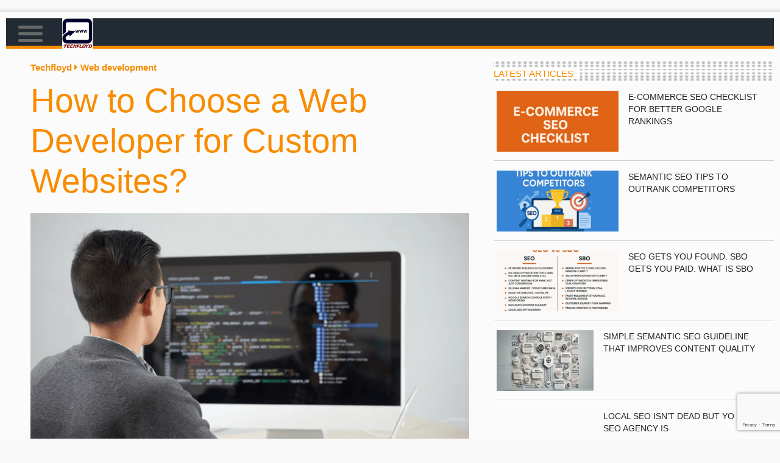

--- FILE ---
content_type: text/html; charset=UTF-8
request_url: https://www.techfloyd.com/how-to-choose-a-web-developer-for-custom-websites/
body_size: 17243
content:
<!DOCTYPE html>
<html lang="en-US" prefix="og: https://ogp.me/ns#">
  <head><script type="text/javascript">
                WebFontConfig = {
                    google: { families: [ '' ] }
        };
        (function() {
            var wf = document.createElement('script');
            wf.src = ('https:' == document.location.protocol ? 'https' : 'http') +
                '://ajax.googleapis.com/ajax/libs/webfont/1/webfont.js';
            wf.type = 'text/javascript';
            wf.async = 'true';
            var s = document.getElementsByTagName('script')[0];
            s.parentNode.insertBefore(wf, s);
        })(); </script>
<title>How To Choose A Web Developer For Custom Websites?</title>
		<meta charset="UTF-8">
    <meta name="viewport" content="width=device-width">
	<meta name="yandex-verification" content="92ce31232a43a2c7" />
	<meta name="p:domain_verify" content="ea89a999d47195b6b05ee67ffc1a0c4b"/>
    
	<!-- wp_head(); -->
	
<!-- Search Engine Optimization by Rank Math - https://rankmath.com/ -->
<meta name="description" content="How to choose a website developer in Houston is effectively based on your project needs from start to finish along with alternatives."/>
<meta name="robots" content="follow, index, max-snippet:-1, max-video-preview:-1, max-image-preview:large"/>
<link rel="canonical" href="https://www.techfloyd.com/how-to-choose-a-web-developer-for-custom-websites/" />
<meta property="og:locale" content="en_US" />
<meta property="og:type" content="article" />
<meta property="og:title" content="How To Choose A Web Developer For Custom Websites?" />
<meta property="og:description" content="How to choose a website developer in Houston is effectively based on your project needs from start to finish along with alternatives." />
<meta property="og:url" content="https://www.techfloyd.com/how-to-choose-a-web-developer-for-custom-websites/" />
<meta property="og:site_name" content="Techfloyd" />
<meta property="article:publisher" content="https://www.facebook.com/TechFloyd-194712447538098/" />
<meta property="article:section" content="Web development" />
<meta property="og:updated_time" content="2023-11-16T10:32:23+05:30" />
<meta property="fb:app_id" content="1647171322212454" />
<meta property="og:image" content="https://www.techfloyd.com/wp-content/uploads/2023/11/web-developer.png" />
<meta property="og:image:secure_url" content="https://www.techfloyd.com/wp-content/uploads/2023/11/web-developer.png" />
<meta property="og:image:width" content="657" />
<meta property="og:image:height" content="397" />
<meta property="og:image:alt" content="How to Choose a Web Developer for Custom Websites?" />
<meta property="og:image:type" content="image/png" />
<meta property="article:published_time" content="2023-10-16T10:29:04+05:30" />
<meta property="article:modified_time" content="2023-11-16T10:32:23+05:30" />
<meta name="twitter:card" content="summary_large_image" />
<meta name="twitter:title" content="How To Choose A Web Developer For Custom Websites?" />
<meta name="twitter:description" content="How to choose a website developer in Houston is effectively based on your project needs from start to finish along with alternatives." />
<meta name="twitter:site" content="@techfloyd456" />
<meta name="twitter:creator" content="@techfloyd456" />
<meta name="twitter:image" content="https://www.techfloyd.com/wp-content/uploads/2023/11/web-developer.png" />
<meta name="twitter:label1" content="Written by" />
<meta name="twitter:data1" content="bconlt" />
<meta name="twitter:label2" content="Time to read" />
<meta name="twitter:data2" content="7 minutes" />
<script type="application/ld+json" class="rank-math-schema">{"@context":"https://schema.org","@graph":[{"@type":"Organization","@id":"https://www.techfloyd.com/#organization","name":"Techfloyd","url":"https://www.techfloyd.com","sameAs":["https://www.facebook.com/TechFloyd-194712447538098/","https://twitter.com/techfloyd456"],"email":"bconlt"},{"@type":"WebSite","@id":"https://www.techfloyd.com/#website","url":"https://www.techfloyd.com","name":"Techfloyd","publisher":{"@id":"https://www.techfloyd.com/#organization"},"inLanguage":"en-US"},{"@type":"ImageObject","@id":"https://www.techfloyd.com/wp-content/uploads/2023/11/web-developer.png","url":"https://www.techfloyd.com/wp-content/uploads/2023/11/web-developer.png","width":"657","height":"397","inLanguage":"en-US"},{"@type":"WebPage","@id":"https://www.techfloyd.com/how-to-choose-a-web-developer-for-custom-websites/#webpage","url":"https://www.techfloyd.com/how-to-choose-a-web-developer-for-custom-websites/","name":"How To Choose A Web Developer For Custom Websites?","datePublished":"2023-10-16T10:29:04+05:30","dateModified":"2023-11-16T10:32:23+05:30","isPartOf":{"@id":"https://www.techfloyd.com/#website"},"primaryImageOfPage":{"@id":"https://www.techfloyd.com/wp-content/uploads/2023/11/web-developer.png"},"inLanguage":"en-US"},{"@type":"Person","@id":"https://www.techfloyd.com/how-to-choose-a-web-developer-for-custom-websites/#author","name":"bconlt","image":{"@type":"ImageObject","@id":"https://secure.gravatar.com/avatar/c99c2a8bfd2fc1c173da9ddbacd57f7b?s=96&amp;d=monsterid&amp;r=g","url":"https://secure.gravatar.com/avatar/c99c2a8bfd2fc1c173da9ddbacd57f7b?s=96&amp;d=monsterid&amp;r=g","caption":"bconlt","inLanguage":"en-US"},"worksFor":{"@id":"https://www.techfloyd.com/#organization"}},{"@type":"BlogPosting","headline":"How To Choose A Web Developer For Custom Websites?","datePublished":"2023-10-16T10:29:04+05:30","dateModified":"2023-11-16T10:32:23+05:30","author":{"@id":"https://www.techfloyd.com/how-to-choose-a-web-developer-for-custom-websites/#author","name":"bconlt"},"publisher":{"@id":"https://www.techfloyd.com/#organization"},"description":"How to choose a website developer in Houston is effectively based on your project needs from start to finish along with alternatives.","name":"How To Choose A Web Developer For Custom Websites?","@id":"https://www.techfloyd.com/how-to-choose-a-web-developer-for-custom-websites/#richSnippet","isPartOf":{"@id":"https://www.techfloyd.com/how-to-choose-a-web-developer-for-custom-websites/#webpage"},"image":{"@id":"https://www.techfloyd.com/wp-content/uploads/2023/11/web-developer.png"},"inLanguage":"en-US","mainEntityOfPage":{"@id":"https://www.techfloyd.com/how-to-choose-a-web-developer-for-custom-websites/#webpage"}}]}</script>
<!-- /Rank Math WordPress SEO plugin -->

<script type="text/javascript">
window._wpemojiSettings = {"baseUrl":"https:\/\/s.w.org\/images\/core\/emoji\/14.0.0\/72x72\/","ext":".png","svgUrl":"https:\/\/s.w.org\/images\/core\/emoji\/14.0.0\/svg\/","svgExt":".svg","source":{"concatemoji":"https:\/\/www.techfloyd.com\/wp-includes\/js\/wp-emoji-release.min.js"}};
/*! This file is auto-generated */
!function(i,n){var o,s,e;function c(e){try{var t={supportTests:e,timestamp:(new Date).valueOf()};sessionStorage.setItem(o,JSON.stringify(t))}catch(e){}}function p(e,t,n){e.clearRect(0,0,e.canvas.width,e.canvas.height),e.fillText(t,0,0);var t=new Uint32Array(e.getImageData(0,0,e.canvas.width,e.canvas.height).data),r=(e.clearRect(0,0,e.canvas.width,e.canvas.height),e.fillText(n,0,0),new Uint32Array(e.getImageData(0,0,e.canvas.width,e.canvas.height).data));return t.every(function(e,t){return e===r[t]})}function u(e,t,n){switch(t){case"flag":return n(e,"\ud83c\udff3\ufe0f\u200d\u26a7\ufe0f","\ud83c\udff3\ufe0f\u200b\u26a7\ufe0f")?!1:!n(e,"\ud83c\uddfa\ud83c\uddf3","\ud83c\uddfa\u200b\ud83c\uddf3")&&!n(e,"\ud83c\udff4\udb40\udc67\udb40\udc62\udb40\udc65\udb40\udc6e\udb40\udc67\udb40\udc7f","\ud83c\udff4\u200b\udb40\udc67\u200b\udb40\udc62\u200b\udb40\udc65\u200b\udb40\udc6e\u200b\udb40\udc67\u200b\udb40\udc7f");case"emoji":return!n(e,"\ud83e\udef1\ud83c\udffb\u200d\ud83e\udef2\ud83c\udfff","\ud83e\udef1\ud83c\udffb\u200b\ud83e\udef2\ud83c\udfff")}return!1}function f(e,t,n){var r="undefined"!=typeof WorkerGlobalScope&&self instanceof WorkerGlobalScope?new OffscreenCanvas(300,150):i.createElement("canvas"),a=r.getContext("2d",{willReadFrequently:!0}),o=(a.textBaseline="top",a.font="600 32px Arial",{});return e.forEach(function(e){o[e]=t(a,e,n)}),o}function t(e){var t=i.createElement("script");t.src=e,t.defer=!0,i.head.appendChild(t)}"undefined"!=typeof Promise&&(o="wpEmojiSettingsSupports",s=["flag","emoji"],n.supports={everything:!0,everythingExceptFlag:!0},e=new Promise(function(e){i.addEventListener("DOMContentLoaded",e,{once:!0})}),new Promise(function(t){var n=function(){try{var e=JSON.parse(sessionStorage.getItem(o));if("object"==typeof e&&"number"==typeof e.timestamp&&(new Date).valueOf()<e.timestamp+604800&&"object"==typeof e.supportTests)return e.supportTests}catch(e){}return null}();if(!n){if("undefined"!=typeof Worker&&"undefined"!=typeof OffscreenCanvas&&"undefined"!=typeof URL&&URL.createObjectURL&&"undefined"!=typeof Blob)try{var e="postMessage("+f.toString()+"("+[JSON.stringify(s),u.toString(),p.toString()].join(",")+"));",r=new Blob([e],{type:"text/javascript"}),a=new Worker(URL.createObjectURL(r),{name:"wpTestEmojiSupports"});return void(a.onmessage=function(e){c(n=e.data),a.terminate(),t(n)})}catch(e){}c(n=f(s,u,p))}t(n)}).then(function(e){for(var t in e)n.supports[t]=e[t],n.supports.everything=n.supports.everything&&n.supports[t],"flag"!==t&&(n.supports.everythingExceptFlag=n.supports.everythingExceptFlag&&n.supports[t]);n.supports.everythingExceptFlag=n.supports.everythingExceptFlag&&!n.supports.flag,n.DOMReady=!1,n.readyCallback=function(){n.DOMReady=!0}}).then(function(){return e}).then(function(){var e;n.supports.everything||(n.readyCallback(),(e=n.source||{}).concatemoji?t(e.concatemoji):e.wpemoji&&e.twemoji&&(t(e.twemoji),t(e.wpemoji)))}))}((window,document),window._wpemojiSettings);
</script>
<style type="text/css">
img.wp-smiley,
img.emoji {
	display: inline !important;
	border: none !important;
	box-shadow: none !important;
	height: 1em !important;
	width: 1em !important;
	margin: 0 0.07em !important;
	vertical-align: -0.1em !important;
	background: none !important;
	padding: 0 !important;
}
</style>
	<link rel='stylesheet' id='wp-block-library-css' href='https://www.techfloyd.com/wp-includes/css/dist/block-library/style.min.css' type='text/css' media='all' />
<style id='classic-theme-styles-inline-css' type='text/css'>
/*! This file is auto-generated */
.wp-block-button__link{color:#fff;background-color:#32373c;border-radius:9999px;box-shadow:none;text-decoration:none;padding:calc(.667em + 2px) calc(1.333em + 2px);font-size:1.125em}.wp-block-file__button{background:#32373c;color:#fff;text-decoration:none}
</style>
<style id='global-styles-inline-css' type='text/css'>
body{--wp--preset--color--black: #000000;--wp--preset--color--cyan-bluish-gray: #abb8c3;--wp--preset--color--white: #ffffff;--wp--preset--color--pale-pink: #f78da7;--wp--preset--color--vivid-red: #cf2e2e;--wp--preset--color--luminous-vivid-orange: #ff6900;--wp--preset--color--luminous-vivid-amber: #fcb900;--wp--preset--color--light-green-cyan: #7bdcb5;--wp--preset--color--vivid-green-cyan: #00d084;--wp--preset--color--pale-cyan-blue: #8ed1fc;--wp--preset--color--vivid-cyan-blue: #0693e3;--wp--preset--color--vivid-purple: #9b51e0;--wp--preset--gradient--vivid-cyan-blue-to-vivid-purple: linear-gradient(135deg,rgba(6,147,227,1) 0%,rgb(155,81,224) 100%);--wp--preset--gradient--light-green-cyan-to-vivid-green-cyan: linear-gradient(135deg,rgb(122,220,180) 0%,rgb(0,208,130) 100%);--wp--preset--gradient--luminous-vivid-amber-to-luminous-vivid-orange: linear-gradient(135deg,rgba(252,185,0,1) 0%,rgba(255,105,0,1) 100%);--wp--preset--gradient--luminous-vivid-orange-to-vivid-red: linear-gradient(135deg,rgba(255,105,0,1) 0%,rgb(207,46,46) 100%);--wp--preset--gradient--very-light-gray-to-cyan-bluish-gray: linear-gradient(135deg,rgb(238,238,238) 0%,rgb(169,184,195) 100%);--wp--preset--gradient--cool-to-warm-spectrum: linear-gradient(135deg,rgb(74,234,220) 0%,rgb(151,120,209) 20%,rgb(207,42,186) 40%,rgb(238,44,130) 60%,rgb(251,105,98) 80%,rgb(254,248,76) 100%);--wp--preset--gradient--blush-light-purple: linear-gradient(135deg,rgb(255,206,236) 0%,rgb(152,150,240) 100%);--wp--preset--gradient--blush-bordeaux: linear-gradient(135deg,rgb(254,205,165) 0%,rgb(254,45,45) 50%,rgb(107,0,62) 100%);--wp--preset--gradient--luminous-dusk: linear-gradient(135deg,rgb(255,203,112) 0%,rgb(199,81,192) 50%,rgb(65,88,208) 100%);--wp--preset--gradient--pale-ocean: linear-gradient(135deg,rgb(255,245,203) 0%,rgb(182,227,212) 50%,rgb(51,167,181) 100%);--wp--preset--gradient--electric-grass: linear-gradient(135deg,rgb(202,248,128) 0%,rgb(113,206,126) 100%);--wp--preset--gradient--midnight: linear-gradient(135deg,rgb(2,3,129) 0%,rgb(40,116,252) 100%);--wp--preset--font-size--small: 13px;--wp--preset--font-size--medium: 20px;--wp--preset--font-size--large: 36px;--wp--preset--font-size--x-large: 42px;--wp--preset--spacing--20: 0.44rem;--wp--preset--spacing--30: 0.67rem;--wp--preset--spacing--40: 1rem;--wp--preset--spacing--50: 1.5rem;--wp--preset--spacing--60: 2.25rem;--wp--preset--spacing--70: 3.38rem;--wp--preset--spacing--80: 5.06rem;--wp--preset--shadow--natural: 6px 6px 9px rgba(0, 0, 0, 0.2);--wp--preset--shadow--deep: 12px 12px 50px rgba(0, 0, 0, 0.4);--wp--preset--shadow--sharp: 6px 6px 0px rgba(0, 0, 0, 0.2);--wp--preset--shadow--outlined: 6px 6px 0px -3px rgba(255, 255, 255, 1), 6px 6px rgba(0, 0, 0, 1);--wp--preset--shadow--crisp: 6px 6px 0px rgba(0, 0, 0, 1);}:where(.is-layout-flex){gap: 0.5em;}:where(.is-layout-grid){gap: 0.5em;}body .is-layout-flow > .alignleft{float: left;margin-inline-start: 0;margin-inline-end: 2em;}body .is-layout-flow > .alignright{float: right;margin-inline-start: 2em;margin-inline-end: 0;}body .is-layout-flow > .aligncenter{margin-left: auto !important;margin-right: auto !important;}body .is-layout-constrained > .alignleft{float: left;margin-inline-start: 0;margin-inline-end: 2em;}body .is-layout-constrained > .alignright{float: right;margin-inline-start: 2em;margin-inline-end: 0;}body .is-layout-constrained > .aligncenter{margin-left: auto !important;margin-right: auto !important;}body .is-layout-constrained > :where(:not(.alignleft):not(.alignright):not(.alignfull)){max-width: var(--wp--style--global--content-size);margin-left: auto !important;margin-right: auto !important;}body .is-layout-constrained > .alignwide{max-width: var(--wp--style--global--wide-size);}body .is-layout-flex{display: flex;}body .is-layout-flex{flex-wrap: wrap;align-items: center;}body .is-layout-flex > *{margin: 0;}body .is-layout-grid{display: grid;}body .is-layout-grid > *{margin: 0;}:where(.wp-block-columns.is-layout-flex){gap: 2em;}:where(.wp-block-columns.is-layout-grid){gap: 2em;}:where(.wp-block-post-template.is-layout-flex){gap: 1.25em;}:where(.wp-block-post-template.is-layout-grid){gap: 1.25em;}.has-black-color{color: var(--wp--preset--color--black) !important;}.has-cyan-bluish-gray-color{color: var(--wp--preset--color--cyan-bluish-gray) !important;}.has-white-color{color: var(--wp--preset--color--white) !important;}.has-pale-pink-color{color: var(--wp--preset--color--pale-pink) !important;}.has-vivid-red-color{color: var(--wp--preset--color--vivid-red) !important;}.has-luminous-vivid-orange-color{color: var(--wp--preset--color--luminous-vivid-orange) !important;}.has-luminous-vivid-amber-color{color: var(--wp--preset--color--luminous-vivid-amber) !important;}.has-light-green-cyan-color{color: var(--wp--preset--color--light-green-cyan) !important;}.has-vivid-green-cyan-color{color: var(--wp--preset--color--vivid-green-cyan) !important;}.has-pale-cyan-blue-color{color: var(--wp--preset--color--pale-cyan-blue) !important;}.has-vivid-cyan-blue-color{color: var(--wp--preset--color--vivid-cyan-blue) !important;}.has-vivid-purple-color{color: var(--wp--preset--color--vivid-purple) !important;}.has-black-background-color{background-color: var(--wp--preset--color--black) !important;}.has-cyan-bluish-gray-background-color{background-color: var(--wp--preset--color--cyan-bluish-gray) !important;}.has-white-background-color{background-color: var(--wp--preset--color--white) !important;}.has-pale-pink-background-color{background-color: var(--wp--preset--color--pale-pink) !important;}.has-vivid-red-background-color{background-color: var(--wp--preset--color--vivid-red) !important;}.has-luminous-vivid-orange-background-color{background-color: var(--wp--preset--color--luminous-vivid-orange) !important;}.has-luminous-vivid-amber-background-color{background-color: var(--wp--preset--color--luminous-vivid-amber) !important;}.has-light-green-cyan-background-color{background-color: var(--wp--preset--color--light-green-cyan) !important;}.has-vivid-green-cyan-background-color{background-color: var(--wp--preset--color--vivid-green-cyan) !important;}.has-pale-cyan-blue-background-color{background-color: var(--wp--preset--color--pale-cyan-blue) !important;}.has-vivid-cyan-blue-background-color{background-color: var(--wp--preset--color--vivid-cyan-blue) !important;}.has-vivid-purple-background-color{background-color: var(--wp--preset--color--vivid-purple) !important;}.has-black-border-color{border-color: var(--wp--preset--color--black) !important;}.has-cyan-bluish-gray-border-color{border-color: var(--wp--preset--color--cyan-bluish-gray) !important;}.has-white-border-color{border-color: var(--wp--preset--color--white) !important;}.has-pale-pink-border-color{border-color: var(--wp--preset--color--pale-pink) !important;}.has-vivid-red-border-color{border-color: var(--wp--preset--color--vivid-red) !important;}.has-luminous-vivid-orange-border-color{border-color: var(--wp--preset--color--luminous-vivid-orange) !important;}.has-luminous-vivid-amber-border-color{border-color: var(--wp--preset--color--luminous-vivid-amber) !important;}.has-light-green-cyan-border-color{border-color: var(--wp--preset--color--light-green-cyan) !important;}.has-vivid-green-cyan-border-color{border-color: var(--wp--preset--color--vivid-green-cyan) !important;}.has-pale-cyan-blue-border-color{border-color: var(--wp--preset--color--pale-cyan-blue) !important;}.has-vivid-cyan-blue-border-color{border-color: var(--wp--preset--color--vivid-cyan-blue) !important;}.has-vivid-purple-border-color{border-color: var(--wp--preset--color--vivid-purple) !important;}.has-vivid-cyan-blue-to-vivid-purple-gradient-background{background: var(--wp--preset--gradient--vivid-cyan-blue-to-vivid-purple) !important;}.has-light-green-cyan-to-vivid-green-cyan-gradient-background{background: var(--wp--preset--gradient--light-green-cyan-to-vivid-green-cyan) !important;}.has-luminous-vivid-amber-to-luminous-vivid-orange-gradient-background{background: var(--wp--preset--gradient--luminous-vivid-amber-to-luminous-vivid-orange) !important;}.has-luminous-vivid-orange-to-vivid-red-gradient-background{background: var(--wp--preset--gradient--luminous-vivid-orange-to-vivid-red) !important;}.has-very-light-gray-to-cyan-bluish-gray-gradient-background{background: var(--wp--preset--gradient--very-light-gray-to-cyan-bluish-gray) !important;}.has-cool-to-warm-spectrum-gradient-background{background: var(--wp--preset--gradient--cool-to-warm-spectrum) !important;}.has-blush-light-purple-gradient-background{background: var(--wp--preset--gradient--blush-light-purple) !important;}.has-blush-bordeaux-gradient-background{background: var(--wp--preset--gradient--blush-bordeaux) !important;}.has-luminous-dusk-gradient-background{background: var(--wp--preset--gradient--luminous-dusk) !important;}.has-pale-ocean-gradient-background{background: var(--wp--preset--gradient--pale-ocean) !important;}.has-electric-grass-gradient-background{background: var(--wp--preset--gradient--electric-grass) !important;}.has-midnight-gradient-background{background: var(--wp--preset--gradient--midnight) !important;}.has-small-font-size{font-size: var(--wp--preset--font-size--small) !important;}.has-medium-font-size{font-size: var(--wp--preset--font-size--medium) !important;}.has-large-font-size{font-size: var(--wp--preset--font-size--large) !important;}.has-x-large-font-size{font-size: var(--wp--preset--font-size--x-large) !important;}
.wp-block-navigation a:where(:not(.wp-element-button)){color: inherit;}
:where(.wp-block-post-template.is-layout-flex){gap: 1.25em;}:where(.wp-block-post-template.is-layout-grid){gap: 1.25em;}
:where(.wp-block-columns.is-layout-flex){gap: 2em;}:where(.wp-block-columns.is-layout-grid){gap: 2em;}
.wp-block-pullquote{font-size: 1.5em;line-height: 1.6;}
</style>
<link rel='stylesheet' id='fancybox_css-css' href='https://www.techfloyd.com/wp-content/plugins/cf-manager/css/cf-fancybox.css' type='text/css' media='all' />
<link rel='stylesheet' id='mailform_css-css' href='https://www.techfloyd.com/wp-content/plugins/cf-manager/css/cf-mailform.css' type='text/css' media='all' />
<link rel='stylesheet' id='smallforms_css-css' href='https://www.techfloyd.com/wp-content/plugins/cf-manager/css/cf-smallforms.css' type='text/css' media='all' />
<link rel='stylesheet' id='popup_css-css' href='https://www.techfloyd.com/wp-content/plugins/cf-manager/css/cf-popup.css' type='text/css' media='all' />
<link rel='stylesheet' id='fancyform_css-css' href='https://www.techfloyd.com/wp-content/plugins/cf-manager/css/cf-fancyform.css' type='text/css' media='all' />
<link rel='stylesheet' id='cf_ty_css-css' href='https://www.techfloyd.com/wp-content/plugins/cf-manager/css/cf-ty-popup.css' type='text/css' media='all' />
<link rel='stylesheet' id='catalog_css-css' href='https://www.techfloyd.com/wp-content/plugins/include-custom-posts/style.css' type='text/css' media='all' />
<link rel='stylesheet' id='widgetopts-styles-css' href='https://www.techfloyd.com/wp-content/plugins/widget-options/assets/css/widget-options.css' type='text/css' media='all' />
<link rel='stylesheet' id='wp-postratings-css' href='https://www.techfloyd.com/wp-content/plugins/wp-postratings/css/postratings-css.css' type='text/css' media='all' />
<script src="https://www.techfloyd.com/wp-content/plugins/cf-manager/js/ajax.js" defer="defer" type="text/javascript"></script>
<script type='text/javascript' src='https://www.techfloyd.com/wp-content/themes/statybosnews/jquery-3.2.1.js' id='jquery-js'></script>
<link rel="https://api.w.org/" href="https://www.techfloyd.com/wp-json/" /><link rel="alternate" type="application/json" href="https://www.techfloyd.com/wp-json/wp/v2/posts/13935" /><script src="https://www.google.com/recaptcha/api.js?render=6LcFW8cUAAAAAJkubjzigIsIZSRHDkBKKLQqoB8z"></script><script src="https://code.jquery.com/jquery-3.4.1.min.js" integrity="sha256-CSXorXvZcTkaix6Yvo6HppcZGetbYMGWSFlBw8HfCJo=" crossorigin="anonymous"></script><link rel="icon" href="https://www.techfloyd.com/wp-content/uploads/2016/04/cropped-Techfloyd-Logo-150x150.jpg" sizes="32x32" />
<link rel="icon" href="https://www.techfloyd.com/wp-content/uploads/2016/04/cropped-Techfloyd-Logo-300x300.jpg" sizes="192x192" />
<link rel="apple-touch-icon" href="https://www.techfloyd.com/wp-content/uploads/2016/04/cropped-Techfloyd-Logo-300x300.jpg" />
<meta name="msapplication-TileImage" content="https://www.techfloyd.com/wp-content/uploads/2016/04/cropped-Techfloyd-Logo-300x300.jpg" />
	<!-- END wp_head(); -->
    <link rel="icon" href="https://www.techfloyd.com/wp-content/themes/statybosnews/images/favicon.ico">
	<link rel="icon" type="image/png" href="https://www.techfloyd.com/wp-content/themes/statybosnews/images/favicon-32x32.png" sizes="32x32" />
	<link rel="icon" type="image/png" href="https://www.techfloyd.com/wp-content/themes/statybosnews/images/favicon-16x16.png" sizes="16x16" />

	<link rel="stylesheet" href="https://stackpath.bootstrapcdn.com/bootstrap/4.4.1/css/bootstrap.min.css" integrity="sha384-Vkoo8x4CGsO3+Hhxv8T/Q5PaXtkKtu6ug5TOeNV6gBiFeWPGFN9MuhOf23Q9Ifjh" crossorigin="anonymous">
	<link rel='stylesheet' id='style-css'  href='https://www.techfloyd.com/wp-content/themes/statybosnews/style.css' type='text/css' media='all' />
	<link rel='stylesheet' id='catalog_css-css' href='https://www.techfloyd.com/wp-content/plugins/include-custom-posts/style.css' type='text/css' media='all' />
    <link rel="stylesheet" href="https://stackpath.bootstrapcdn.com/font-awesome/4.7.0/css/font-awesome.min.css">
	
	
	<link rel='stylesheet' href='https://www.techfloyd.com/wp-content/themes/statybosnews/css/fontawesome-all.min.css' type='text/css' media='all' />
    
	<script async custom-element="amp-auto-ads" src="https://cdn.ampproject.org/v0/amp-auto-ads-0.1.js"></script>
  <script async src="https://pagead2.googlesyndication.com/pagead/js/adsbygoogle.js?client=ca-pub-9757615587820804" crossorigin="anonymous"></script>

  </head>
  <body class="post-template-default single single-post postid-13935 single-format-standard">
    <div class="main-site-container">
      <div class="main-site-container-inner flex-column">

      <header class="site-header flex-1">

        <!-- <div class="top-banners-container">
          <div class="top-right-banner"> -->
          <script async src="https://pagead2.googlesyndication.com/pagead/js/adsbygoogle.js?client=ca-pub-9757615587820804" crossorigin="anonymous"></script>
            <!-- Techfloyd responsive -->
            <ins class="adsbygoogle"
              style="display:block"
              data-ad-client="ca-pub-9757615587820804"
              data-ad-slot="6531693844"
              data-ad-format="auto"
              data-full-width-responsive="true">
            </ins>
            <script>
              (adsbygoogle = window.adsbygoogle || []).push({});
            </script>



            <!--<img src="/wp-content/themes/statybosnews/images/banner728x90.jpg">-->
			
						<!--<script async src="https://pagead2.googlesyndication.com/pagead/js/adsbygoogle.js"></script>-->
			<!-- Techfloyd responsive -->
			<!--<ins class="adsbygoogle" style="display: block;" data-ad-client="ca-pub-9757615587820804" data-ad-slot="6531693844" data-ad-format="auto" data-full-width-responsive="true"></ins>
			<script>
				 (adsbygoogle = window.adsbygoogle || []).push({});
			</script>-->
          <!-- </div>
        </div> -->
          <div id="top-nav-container">
          <nav id="top-nav">
            <div id="mobile-menu-button-container">
              <span id="mobile-menu-button" class="js-toggle"><span class="top"></span><span class="middle"></span><span class="bottom"></span></span>
              <a href="https://www.techfloyd.com"><span id="mobile-logo"></span></a>
            </div>
            <a class="logo-container" href="https://www.techfloyd.com">
              <img src="https://www.techfloyd.com/wp-content/themes/statybosnews/images/logo.png" alt="Techfloyd Logo">
            </a>
                        <div class="menu-top-menu-container"><ul id="menu-top-menu" class="menu"><li id="menu-item-11184" class="menu-item menu-item-type-taxonomy menu-item-object-category menu-item-11184"><a href="https://www.techfloyd.com/category/android/">Android</a></li>
<li id="menu-item-8606" class="menu-item menu-item-type-taxonomy menu-item-object-category menu-item-8606"><a href="https://www.techfloyd.com/category/blogging/">Blogging</a></li>
<li id="menu-item-11185" class="menu-item menu-item-type-taxonomy menu-item-object-category menu-item-has-children menu-item-11185"><a href="https://www.techfloyd.com/category/crypto/">Crypto</a>
<ul class="sub-menu">
	<li id="menu-item-17499" class="menu-item menu-item-type-taxonomy menu-item-object-category menu-item-17499"><a href="https://www.techfloyd.com/category/crypto/crypto-scam/">Scam</a></li>
</ul>
</li>
<li id="menu-item-8601" class="menu-item menu-item-type-taxonomy menu-item-object-category menu-item-8601"><a href="https://www.techfloyd.com/category/internet-tips-and-tricks/">How To</a></li>
<li id="menu-item-8605" class="menu-item menu-item-type-taxonomy menu-item-object-category menu-item-8605"><a href="https://www.techfloyd.com/category/internet-and-society/">Internet &amp; Society</a></li>
<li id="menu-item-11186" class="menu-item menu-item-type-taxonomy menu-item-object-category menu-item-11186"><a href="https://www.techfloyd.com/category/marketing/">Marketing</a></li>
<li id="menu-item-8698" class="menu-item menu-item-type-taxonomy menu-item-object-category menu-item-8698"><a href="https://www.techfloyd.com/category/seo/">SEO</a></li>
<li id="menu-item-8609" class="menu-item menu-item-type-taxonomy menu-item-object-category menu-item-8609"><a href="https://www.techfloyd.com/category/social-media/">Social Media</a></li>
<li id="menu-item-8604" class="menu-item menu-item-type-taxonomy menu-item-object-category menu-item-8604"><a href="https://www.techfloyd.com/category/tech-info/">Tech Info</a></li>
<li id="menu-item-8679" class="menu-item menu-item-type-taxonomy menu-item-object-category menu-item-8679"><a href="https://www.techfloyd.com/category/web-hosting/">Web Hosting</a></li>
<li id="menu-item-8678" class="menu-item menu-item-type-taxonomy menu-item-object-category menu-item-8678"><a href="https://www.techfloyd.com/category/wordpress/">WordPress</a></li>
<li id="menu-item-8600" class="menu-item menu-item-type-post_type menu-item-object-page menu-item-8600"><a href="https://www.techfloyd.com/write-for-us-tech-seo-blog/">Write for us</a></li>
</ul></div>			          

			            <div class="menu-top-menu-full-container"><ul id="menu-top-menu-full" class="menu"><li id="menu-item-7502" class="menu-item menu-item-type-taxonomy menu-item-object-category menu-item-7502"><a href="https://www.techfloyd.com/category/affiliate/">Affiliate Marketing</a></li>
<li id="menu-item-7668" class="menu-item menu-item-type-taxonomy menu-item-object-category menu-item-7668"><a href="https://www.techfloyd.com/category/blogging/">Blogging</a></li>
<li id="menu-item-14043" class="menu-item menu-item-type-taxonomy menu-item-object-category menu-item-14043"><a href="https://www.techfloyd.com/category/crypto/">Crypto</a></li>
<li id="menu-item-2654" class="menu-item menu-item-type-taxonomy menu-item-object-category menu-item-2654"><a href="https://www.techfloyd.com/category/internet-tips-and-tricks/">How To</a></li>
<li id="menu-item-14049" class="menu-item menu-item-type-taxonomy menu-item-object-category menu-item-14049"><a href="https://www.techfloyd.com/category/gaming/">Gaming</a></li>
<li id="menu-item-2682" class="menu-item menu-item-type-taxonomy menu-item-object-category menu-item-2682"><a href="https://www.techfloyd.com/category/google/">Google</a></li>
<li id="menu-item-14044" class="menu-item menu-item-type-taxonomy menu-item-object-category menu-item-14044"><a href="https://www.techfloyd.com/category/internet-tips-and-tricks/">How To</a></li>
<li id="menu-item-3137" class="menu-item menu-item-type-taxonomy menu-item-object-category menu-item-3137"><a href="https://www.techfloyd.com/category/internet-and-society/">Internet &amp; Society</a></li>
<li id="menu-item-7669" class="menu-item menu-item-type-taxonomy menu-item-object-category menu-item-7669"><a href="https://www.techfloyd.com/category/life-hack/">Life Hack</a></li>
<li id="menu-item-2667" class="menu-item menu-item-type-taxonomy menu-item-object-category menu-item-2667"><a href="https://www.techfloyd.com/category/mobile-apps/">Mobile Apps</a></li>
<li id="menu-item-2655" class="menu-item menu-item-type-taxonomy menu-item-object-category menu-item-2655"><a href="https://www.techfloyd.com/category/online-safety-and-internet-security/">Online Safety</a></li>
<li id="menu-item-14045" class="menu-item menu-item-type-taxonomy menu-item-object-category menu-item-14045"><a href="https://www.techfloyd.com/category/online-dating/">Online Dating</a></li>
<li id="menu-item-2664" class="menu-item menu-item-type-taxonomy menu-item-object-category menu-item-2664"><a href="https://www.techfloyd.com/category/hardware/">Hardware</a></li>
<li id="menu-item-7509" class="menu-item menu-item-type-taxonomy menu-item-object-category menu-item-7509"><a href="https://www.techfloyd.com/category/science/">Science</a></li>
<li id="menu-item-2680" class="menu-item menu-item-type-taxonomy menu-item-object-category menu-item-2680"><a href="https://www.techfloyd.com/category/social-media/">Social Media</a></li>
<li id="menu-item-14042" class="menu-item menu-item-type-taxonomy menu-item-object-category menu-item-14042"><a href="https://www.techfloyd.com/category/software/">Software</a></li>
<li id="menu-item-2688" class="menu-item menu-item-type-taxonomy menu-item-object-category menu-item-2688"><a href="https://www.techfloyd.com/category/operating-systems/">Operating Systems</a></li>
<li id="menu-item-14047" class="menu-item menu-item-type-taxonomy menu-item-object-category menu-item-14047"><a href="https://www.techfloyd.com/category/ppc/">PPC</a></li>
<li id="menu-item-8697" class="menu-item menu-item-type-taxonomy menu-item-object-category menu-item-8697"><a href="https://www.techfloyd.com/category/seo/">SEO</a></li>
<li id="menu-item-7670" class="menu-item menu-item-type-taxonomy menu-item-object-category menu-item-7670"><a href="https://www.techfloyd.com/category/wordpress/">WordPress</a></li>
<li id="menu-item-8423" class="menu-item menu-item-type-taxonomy menu-item-object-category menu-item-8423"><a href="https://www.techfloyd.com/category/web-hosting/">Web Hosting</a></li>
<li id="menu-item-14048" class="menu-item menu-item-type-taxonomy menu-item-object-category current-post-ancestor current-menu-parent current-post-parent menu-item-14048"><a href="https://www.techfloyd.com/category/web-development/">Web development</a></li>
<li id="menu-item-8245" class="menu-item menu-item-type-post_type menu-item-object-page menu-item-8245"><a href="https://www.techfloyd.com/write-for-us-tech-seo-blog/">Write for us</a></li>
</ul></div>
		  </nav>

        </div>
          <!-- <div class="short-news">
            <div class="orange-news">
              <span>
                Paskutinės naujienos
              </span>
            </div>
            <div class="buttons-news">
              <i class="fas fa-caret-left"></i>
              <i class="fas fa-caret-right"></i>
            </div>
            <div><p>Lorem ipsum dolor sit amet, consectetur adipisicing elit</p></div>
            <div class="search-block">
              <i class="fas fa-search"></i>
              <input type="text" placeholder="Paieška"></input>
              <input type="submit" value="Ieškoti"></input>
            </div>
          </div> -->
      </header>
<div class="single-post-container">
    <article id="post-inner-container">
    <div class="bredcrumds_links_container">
    <a href="https://www.techfloyd.com" class="breadcrumbs_link">
        Techfloyd        <i class="fas fa-caret-right breadcrumb_icon"></i>
    </a>

     <a href="https://www.techfloyd.com/category/web-development/">Web development</a></div>

      <h1><span>How to Choose a Web Developer for Custom Websites?</span></h1>
      <div class="single-post-image">
        <picture>
          <source media="(max-width: 500px)" srcset="https://www.techfloyd.com/wp-content/uploads/2023/11/web-developer-300x160.png ">
          <img class="sp-no-webp"  src="https://www.techfloyd.com/wp-content/uploads/2023/11/web-developer.png " alt="" style="width:400px;">
        </picture>
      </div>
      <div style="min-height:400px;"><p>In today’s world, a nice website is crucial for any business. A well-designed website can improve user experience and increase conversion rates. However, web development skills are required to make a website that stands out.</p>
<p>Choosing the right web developer for your project is a critical decision that can significantly impact the success of your online presence. This article will guide you through the process of selecting a web developer who can meet your unique requirements and deliver a high-quality custom website. You can hire a <a href="https://webdesignerus.com/" target="_blank" rel="noopener"><b>web developer in Houston</b></a> for your custom website development.</p>
<p>Collaborating with a skilled web developer is crucial to creating a distinctive website that accurately represents your brand and sets you apart from countless competitors in the digital world. Your vision can be brought to life through this partnership, resulting in a website that meets your particular needs.</p>
<p>Choosing the right web developer for your custom website can be quite the task. It&#8217;s important to keep in mind a few key points before making your decision.</p>
<h2><b>Factors to consider when choosing a web developer for custom websites</b></h2>
<h3><b>1.</b>      <b>Identifying Your Needs</b></h3>
<p>To begin your hunt for a web developer, it&#8217;s absolutely crucial to distinguish your unique aspirations and demands for your personalized website. Outline your website&#8217;s objectives, the essential extras and services you necessitate, and any specific appearance elements you imagine.</p>
<p>To effectively assess the capabilities of potential web developers, it&#8217;s important to have a grasp on what you hope to achieve. Once your objectives are established, you can communicate them clearly to the developers and determine if they are the right fit for the job.</p>
<h3><b>2.</b>      <b>Evaluating Technical Skills</b></h3>
<p>Evaluating technical skills can be a challenge, but it is necessary to ensure that potential candidates have the necessary skills to perform the job correctly. One approach is to use practical assessments or scenarios that test candidates on relevant technical tasks. Another way is to review a candidate&#8217;s previous work experience or certifications to gauge their technical knowledge. Additionally, conducting interviews with technical experts can provide insight into a candidate&#8217;s abilities and problem-solving skills. To ensure a fair evaluation of technical skills, it is essential to have clear criteria that align with the job requirements and to avoid basing assessments solely on personal biases or assumptions.</p>
<p>Programming skills are a crucial element of web development. When selecting a web developer, you should seek someone who is adept in programming languages such as HTML, CSS, JavaScript, and PHP. Additionally, it is important that they have worked with well-known CMSs, such as WordPress or Drupal, and have the technical know-how to navigate them with ease.</p>
<p>Different platforms and devices should respond seamlessly to user-friendly designs. It’s important to assess their ability to create these kinds of designs.</p>
<h3><b>3.</b>      <b>Reviewing Portfolio and Experience</b></h3>
<p>A web developer&#8217;s portfolio is a valuable resource for evaluating their past work and assessing their capabilities. Request to see examples of websites they have developed, paying attention to the design aesthetics, functionality, and overall user experience.</p>
<p>Consider their experience in the industry and their familiarity with projects similar to yours. <b>Web developer in Houston</b> has a diverse portfolio and relevant experience is more likely to deliver a custom website that aligns with your expectations.</p>
<h3><b>4.</b>      <b>Assessing Communication and Collaboration</b></h3>
<p>Effective communication and collaboration are crucial for a successful web development project. Choose <b>web developer in Houston</b> who is responsive, attentive to your needs, and able to clearly convey technical concepts in a way that you can understand.</p>
<p>They should be open to your input and provide regular updates throughout the development process. A developer who values collaboration will ensure that your vision is accurately translated into the final product.</p>
<h3><b>5.</b>      <b>Considering Pricing and Budget</b></h3>
<p>Discuss pricing and payment terms upfront, ensuring transparency and clarity. Request quotes from multiple developers and compare their services and pricing structures.</p>
<p>Remember that investing in a skilled and experienced <b>web developer Houston</b> is a long-term investment that can yield significant returns for your business.</p>
<h3><b>6.</b>      <b>Checking Client References</b></h3>
<p>To gain insights into a web developer&#8217;s reliability and professionalism, ask for client references or testimonials. Reach out to their previous clients and inquire about their experience working with the developer.</p>
<p>Did the developer meet deadlines? Were they responsive to requests? Did they provide ongoing support? Feedback from past clients can give you valuable information about a developer&#8217;s work ethics and the quality of their deliverables.</p>
<h3><b>7.</b>      <b>Examining Support and Maintenance</b></h3>
<p>Websites require regular updates and maintenance to ensure they remain functional and secure. Inquire about the web developer&#8217;s post-launch support services and their availability for ongoing maintenance tasks.</p>
<p><b>Freelance web developer in Houston</b> offers support and be proactive in addressing any issues that may arise after the website&#8217;s deployment.</p>
<h3><b>8.</b>      <b>Ensuring SEO Knowledge</b></h3>
<p>Search engine optimization (SEO) is essential for improving your website&#8217;s visibility in search engine rankings. A web developer with a solid understanding of SEO principles and best practices can optimize your website&#8217;s structure and content for higher search engine visibility.</p>
<h3><b>9.</b>      <b>Emphasizing Mobile Responsiveness</b></h3>
<p>With the increasing use of mobile devices, having a mobile-responsive website is crucial. Ensure that the web developer has experience creating mobile-friendly websites that adapt to various screen sizes and resolutions.</p>
<h3><b>10.</b>  <b>Focusing on Security Measures</b></h3>
<p>Website security is of utmost importance to protect sensitive user data and maintain the integrity of your online presence. Inquire about the security measures the web developer implements, such as SSL certificates, secure payment gateways, and regular software updates.</p>
<p>A secure website will not only protect your business and customers but also instill trust and confidence in your target audience.</p>
<h3><b>11.</b>  <b>Prioritizing Timelines and Deadlines</b></h3>
<p>Timelines and deadlines play a significant role in the web development process. Discuss the expected timeline for your project with potential web developers and assess their ability to meet deadlines. Ensure that they provide a clear and realistic timeline for each phase of development, including design, coding, testing, and deployment.</p>
<p><b>Web developer in Houston</b> can deliver your website within the agreed-upon timeline demonstrating their professionalism and commitment to your project.</p>
<h3><b>12.</b>  <b>Seeking Compatibility with CMS</b></h3>
<p>If you plan to manage and update your website independently, ensure compatibility between the web developer&#8217;s preferred CMS and your requirements.</p>
<p>Discuss your content management needs and evaluate if the developer&#8217;s choice of CMS aligns with your preferences. If you have a specific CMS in mind, check if the developer has experience working with it.</p>
<h3><b>13.</b>  <b>Understanding Contractual Agreements</b></h3>
<p>Before finalizing your collaboration with a web developer, thoroughly review and understand the contractual agreements. Ensure that all project details, deliverables, pricing, and timelines are clearly outlined in the contract.</p>
<p>Seek legal advice if necessary to ensure that your rights and interests are protected. A well-documented contract establishes expectations and minimizes potential disputes in the future.</p>
<h2><b>Finally</b></h2>
<p>Choosing the right web developer for your custom website is a decision that requires careful consideration. By identifying your needs, evaluating technical skills, reviewing portfolios, and considering factors like communication, pricing, and support, you can make an informed decision.</p>
<p>Remember to prioritize SEO knowledge, mobile responsiveness, security measures, and adherence to timelines. With a skilled and reliable web developer, you can create a custom website that effectively represents your brand and drives business growth.</p>
<p>Get in touch with a <a href="https://webdesignerus.com/" target="_blank" rel="noopener"><b>Houston Web developer</b></a> for your custom website development.</p>
<h2><b>FAQs (Frequently Asked Questions)</b></h2>
<ol>
<li aria-level="1">Can I hire a web developer remotely?</li>
</ol>
<p>Yes, many web developers work remotely, allowing you to hire talent from anywhere in the world.</p>
<ol>
<li aria-level="1">What is the average cost of hiring a web developer?</li>
</ol>
<p>The cost of hiring a web developer varies depending on factors such as their experience, location, and the complexity of your project. It&#8217;s recommended to obtain quotes and compare services before making a decision.</p>
<ol>
<li aria-level="1">How long does it take to develop a custom website?</li>
</ol>
<p>The timeline for developing a custom website depends on its complexity and the availability of resources. A simple website may take a few weeks, while a more complex one can take several months.</p>
<ol>
<li aria-level="1">What programming languages should a web developer be proficient in?</li>
</ol>
<p>A web developer should have proficiency in languages like HTML, CSS, JavaScript, and PHP. Additional knowledge of frameworks and libraries like React or Laravel can be beneficial.</p>
<ol>
<li aria-level="1">Can I update my website content myself after it&#8217;s developed?</li>
</ol>
<p>Yes, if your website is built on a content management system (CMS) like WordPress, you can easily update and manage your website content without technical expertise.</p>
</div>
      <!--RELATED POSTS-->
      <div class="related-post">
        <h3>Related Posts</h3>
  
        <!-- Deepest Category -->
        

        <!-- Parent Category Posts -->
        <div class="parent-sub-post">
          <div class="sub-sub-cat-name" style="width: 100%;">
              <span>Web development</span>          </div>
          <div class="posts-container">
                          <div class="sub-sub-category-post-item">
                <div class="cat-image-container flex-3">
                    <a href="https://www.techfloyd.com/what-is-the-latest-technology-in-website-design-or-development/"><img width="200" height="100" src="https://www.techfloyd.com/wp-content/uploads/2023/10/web-devel-200x100.png" class="attachment-long-small-thumbnail size-long-small-thumbnail wp-post-image" alt="web" decoding="async" srcset="https://www.techfloyd.com/wp-content/uploads/2023/10/web-devel-200x100.png 200w, https://www.techfloyd.com/wp-content/uploads/2023/10/web-devel-120x60.png 120w" sizes="(max-width: 200px) 100vw, 200px" title="What is the latest technology in Website design or development?"></a>
                </div>
                <div class="cat-text-container flex-5">
                    <div>
                        <a href="https://www.techfloyd.com/what-is-the-latest-technology-in-website-design-or-development/"><h5 class="sidebar-post-title">What is the latest technology in Website design or development?</h5></a>
                    </div>
                    <div class="small-time">
                        <span><i class="far fa-clock"></i> 05/10/2023</span>
                    </div>
                </div>
            </div>
                        <div class="sub-sub-category-post-item">
                <div class="cat-image-container flex-3">
                    <a href="https://www.techfloyd.com/the-role-of-chatbots-in-enhancing-website-user-experience/"><img width="200" height="100" src="https://www.techfloyd.com/wp-content/uploads/2023/07/Chatbots-200x100.jpg" class="attachment-long-small-thumbnail size-long-small-thumbnail wp-post-image" alt="Chatbots" decoding="async" srcset="https://www.techfloyd.com/wp-content/uploads/2023/07/Chatbots-200x100.jpg 200w, https://www.techfloyd.com/wp-content/uploads/2023/07/Chatbots-300x150.jpg 300w, https://www.techfloyd.com/wp-content/uploads/2023/07/Chatbots-768x384.jpg 768w, https://www.techfloyd.com/wp-content/uploads/2023/07/Chatbots-120x60.jpg 120w, https://www.techfloyd.com/wp-content/uploads/2023/07/Chatbots.jpg 800w" sizes="(max-width: 200px) 100vw, 200px" title="The Role Of Chatbots In Enhancing Website User Experience"></a>
                </div>
                <div class="cat-text-container flex-5">
                    <div>
                        <a href="https://www.techfloyd.com/the-role-of-chatbots-in-enhancing-website-user-experience/"><h5 class="sidebar-post-title">The Role Of Chatbots In Enhancing Website User Experience</h5></a>
                    </div>
                    <div class="small-time">
                        <span><i class="far fa-clock"></i> 22/04/2023</span>
                    </div>
                </div>
            </div>
                      </div>
      </div>


        <!-- Random Posts -->
        <div class="random-post">
            <div class="sub-sub-cat-name" style="width: 100%;">
                <span>Explore More</span>
            </div>
            <div class="posts-container">
                            <div class="sub-sub-category-post-item">
                <div class="cat-image-container flex-3">
                    <a href="https://www.techfloyd.com/what-is-cryptocurrency-fork-hard-forks-vs-soft-forks/"><img width="200" height="100" src="https://www.techfloyd.com/wp-content/uploads/2023/07/What-Is-Cryptocurrency-Fork-200x100.jpeg" class="attachment-long-small-thumbnail size-long-small-thumbnail wp-post-image" alt="What Is Cryptocurrency Fork" decoding="async" srcset="https://www.techfloyd.com/wp-content/uploads/2023/07/What-Is-Cryptocurrency-Fork-200x100.jpeg 200w, https://www.techfloyd.com/wp-content/uploads/2023/07/What-Is-Cryptocurrency-Fork-120x60.jpeg 120w" sizes="(max-width: 200px) 100vw, 200px" title="What Is Cryptocurrency Fork: Hard Forks Vs. Soft Forks"></a>
                </div>
                <div class="cat-text-container flex-5">
                    <div>
                        <a href="https://www.techfloyd.com/what-is-cryptocurrency-fork-hard-forks-vs-soft-forks/"><h5 class="sidebar-post-title">What Is Cryptocurrency Fork: Hard Forks Vs. Soft Forks</h5></a>
                    </div>
                    <div class="small-time">
                        <span><i class="far fa-clock"></i> 06/07/2023</span>
                    </div>
                </div>
            </div>
                        <div class="sub-sub-category-post-item">
                <div class="cat-image-container flex-3">
                    <a href="https://www.techfloyd.com/what-is-bing-shopping-utilizing-product-listings-and-ads/"></a>
                </div>
                <div class="cat-text-container flex-5">
                    <div>
                        <a href="https://www.techfloyd.com/what-is-bing-shopping-utilizing-product-listings-and-ads/"><h5 class="sidebar-post-title">What Is Bing Shopping: Utilizing Product Listings And Ads</h5></a>
                    </div>
                    <div class="small-time">
                        <span><i class="far fa-clock"></i> 07/07/2023</span>
                    </div>
                </div>
            </div>
                        </div>
        </div>
    </div>
    </article>
  <!-- <div id="sidebar-menu-container">

</div> -->
<div id="sidebar-container">
	<div class="sidebar-posts-container">
	  <div class="sidebar-category-title">
		<h3><span>LATEST ARTICLES</span></h3>
	  </div>
  
          <div class="sidebar-posts-single">
            <div class="cat-image-container flex-3">
              <a href="https://www.techfloyd.com/e-commerce-seo-checklist-for-better-google-rankings/"><img width="200" height="100" src="https://www.techfloyd.com/wp-content/uploads/2025/09/ecommerce-seo-checklist-200x100.png" class="attachment-long-small-thumbnail size-long-small-thumbnail wp-post-image" alt="ecommerce seo checklist" decoding="async" loading="lazy" srcset="https://www.techfloyd.com/wp-content/uploads/2025/09/ecommerce-seo-checklist-200x100.png 200w, https://www.techfloyd.com/wp-content/uploads/2025/09/ecommerce-seo-checklist.png 800w" sizes="(max-width: 200px) 100vw, 200px" title="E-commerce SEO checklist for better Google rankings"></a>
            </div>
            <div class="cat-text-container flex-5">
              <div>
                <a href="https://www.techfloyd.com/e-commerce-seo-checklist-for-better-google-rankings/"><h5 class="sidebar-post-title">E-commerce SEO checklist for better Google rankings</h5></a>
              </div>
              <!--<div class="cat-post-small-time">
                <span> <i class="far fa-clock"></i> </span>
              </div>-->
            </div>

          </div>
        
          <div class="sidebar-posts-single">
            <div class="cat-image-container flex-3">
              <a href="https://www.techfloyd.com/semantic-seo-tips-to-outrank-competitors/"><img width="200" height="100" src="https://www.techfloyd.com/wp-content/uploads/2025/07/semantic-tips-to-outrank-competitors-200x100.png" class="attachment-long-small-thumbnail size-long-small-thumbnail wp-post-image" alt="tips" decoding="async" loading="lazy" title="Semantic SEO Tips to outrank competitors"></a>
            </div>
            <div class="cat-text-container flex-5">
              <div>
                <a href="https://www.techfloyd.com/semantic-seo-tips-to-outrank-competitors/"><h5 class="sidebar-post-title">Semantic SEO Tips to outrank competitors</h5></a>
              </div>
              <!--<div class="cat-post-small-time">
                <span> <i class="far fa-clock"></i> </span>
              </div>-->
            </div>

          </div>
        
          <div class="sidebar-posts-single">
            <div class="cat-image-container flex-3">
              <a href="https://www.techfloyd.com/what-is-search-brand-optimization/"><img width="200" height="100" src="https://www.techfloyd.com/wp-content/uploads/2025/05/SEO-vs-SBO-200x100.png" class="attachment-long-small-thumbnail size-long-small-thumbnail wp-post-image" alt="seo vs sbo" decoding="async" loading="lazy" title="SEO gets you found. SBO gets you paid. What is SBO"></a>
            </div>
            <div class="cat-text-container flex-5">
              <div>
                <a href="https://www.techfloyd.com/what-is-search-brand-optimization/"><h5 class="sidebar-post-title">SEO gets you found. SBO gets you paid. What is SBO</h5></a>
              </div>
              <!--<div class="cat-post-small-time">
                <span> <i class="far fa-clock"></i> </span>
              </div>-->
            </div>

          </div>
        
          <div class="sidebar-posts-single">
            <div class="cat-image-container flex-3">
              <a href="https://www.techfloyd.com/simple-semantic-seo-guideline-that-improves-content-quality/"><picture><source srcset="https://www.techfloyd.com/wp-content/uploads/2025/04/semantic-SEO-guideline-200x100.webp "  type="image/webp"><img src="https://www.techfloyd.com/wp-content/uploads/2025/04/semantic-SEO-guideline-200x100.webp" height="100" width="200" class="attachment-long-small-thumbnail size-long-small-thumbnail wp-post-image sp-no-webp" alt="semantic SEO guideline" decoding="async" loading="lazy" title="Simple semantic SEO guideline that improves content quality"  > </picture></a>
            </div>
            <div class="cat-text-container flex-5">
              <div>
                <a href="https://www.techfloyd.com/simple-semantic-seo-guideline-that-improves-content-quality/"><h5 class="sidebar-post-title">Simple semantic SEO guideline that improves content quality</h5></a>
              </div>
              <!--<div class="cat-post-small-time">
                <span> <i class="far fa-clock"></i> </span>
              </div>-->
            </div>

          </div>
        
          <div class="sidebar-posts-single">
            <div class="cat-image-container flex-3">
              <a href="https://www.techfloyd.com/local-seo-isnt-dead-but-yo-local-seo-agency-is/"></a>
            </div>
            <div class="cat-text-container flex-5">
              <div>
                <a href="https://www.techfloyd.com/local-seo-isnt-dead-but-yo-local-seo-agency-is/"><h5 class="sidebar-post-title">Local SEO Isn’t Dead but Yo Local SEO Agency Is</h5></a>
              </div>
              <!--<div class="cat-post-small-time">
                <span> <i class="far fa-clock"></i> </span>
              </div>-->
            </div>

          </div>
                	</div>
	<div id="sticky">
      <div id="single-sticky-widget"><div class="textwidget custom-html-widget"><script async src="https://pagead2.googlesyndication.com/pagead/js/adsbygoogle.js"></script>
<!-- Sektor 336 -->
<ins class="adsbygoogle"
     style="display:inline-block;width:336px;height:280px"
     data-ad-client="ca-pub-9757615587820804"
     data-ad-slot="5797166924"></ins>
<script>
     (adsbygoogle = window.adsbygoogle || []).push({});
</script></div></div><div id="single-sticky-widget"><a href="https://easyseo.pro/"><picture><source srcset="https://www.techfloyd.com/wp-content/uploads/2020/02/eaysseo-336.webp 336w,https://www.techfloyd.com/wp-content/uploads/2020/02/eaysseo-336-300x250.webp 300w" sizes="(max-width: 336px) 100vw, 336px" type="image/webp"><img src="https://www.techfloyd.com/wp-content/uploads/2020/02/eaysseo-336.png" height="280" width="336" srcset="https://www.techfloyd.com/wp-content/uploads/2020/02/eaysseo-336.png 336w, https://www.techfloyd.com/wp-content/uploads/2020/02/eaysseo-336-300x250.png 300w" sizes="(max-width: 336px) 100vw, 336px" class="image wp-image-8997  attachment-336x280 size-336x280 sp-no-webp" alt="seo services" decoding="async" style="max-width: 100%; height: auto;" loading="lazy"  > </picture></a></div>	</div>
    </div>

</div><!-- single post container-->

</div><!--===========main-site-container-inner==============-->
<footer class="site-footer flex-1 flex-row flex-space">
  <div class="flex-30perc">
    <div class="foot-title"><span>Techfloyd</span></div>
    <nav class="footer-nav">
      <a rel="nofollow" class="footer_custom_link" href="https://www.techfloyd.com/techfloyd-disclaimer/">TECHFLOYD Disclaimer</a>
      <a rel="nofollow" class="footer_custom_link" href="https://www.techfloyd.com/techfloyd-privacy-policy/">TECHFLOYD Privacy Policy</a>
      <a rel="nofollow" class="footer_custom_link" href="https://www.techfloyd.com/hire-hassle-free-migration-blogger-wordpress/">Hire Me For Hassle Free Migration From Blogger to WordPress</a>
      <!--        -->
    </nav>
  </div>
  <div class="flex-30perc">
    <div class="foot-title"><span>Information</span></div>
    <nav class="footer-nav">
            
      <div class="menu-footer-menu-container"><ul id="menu-footer-menu" class="menu"><li id="menu-item-8611" class="menu-item menu-item-type-post_type menu-item-object-page menu-item-8611"><a href="https://www.techfloyd.com/write-for-us-tech-seo-blog/">Write for us</a></li>
<li id="menu-item-10134" class="menu-item menu-item-type-post_type menu-item-object-page menu-item-10134"><a href="https://www.techfloyd.com/html-sitemap/">HTML sitemap</a></li>
</ul></div>    </nav>
  </div>
  <div class="flex-30perc">
    <div class="foot-title"><span>Ads</span></div>
    <p class="copy">Techfloyd -&copy; 2026</p>
  </div>
   <script type='text/javascript' src='https://www.techfloyd.com/wp-content/themes/statybosnews/main.js'></script>
</footer>
</div> <!-- ===========main-site-container============= -->
<!-- Global site tag (gtag.js) - Google Analytics -->
<script async src="https://www.googletagmanager.com/gtag/js?id=UA-125090941-1"></script>
<script>
  window.dataLayer = window.dataLayer || [];
  function gtag(){dataLayer.push(arguments);}
  gtag('js', new Date());

  gtag('config', 'UA-125090941-1');
</script>
<div id="popup-sent" class="form-popup-overlay">	<div class="form-popup">		<h3 class="popup-sent-heading"> &#10004;</h3>		<a class="popup-close" href="#">&times;</a>		<span class="popup-sent-text"></span>	</div></div>
<script src="https://www.techfloyd.com/wp-content/plugins/cf-manager/js/cf_manager.js" defer="defer" type="text/javascript"></script>
<script type='text/javascript' id='wp-postratings-js-extra'>
/* <![CDATA[ */
var ratingsL10n = {"plugin_url":"https:\/\/www.techfloyd.com\/wp-content\/plugins\/wp-postratings","ajax_url":"https:\/\/www.techfloyd.com\/wp-admin\/admin-ajax.php","text_wait":"Please rate only 1 item at a time.","image":"stars_crystal","image_ext":"gif","max":"5","show_loading":"1","show_fading":"1","custom":"0"};
var ratings_mouseover_image=new Image();ratings_mouseover_image.src="https://www.techfloyd.com/wp-content/plugins/wp-postratings/images/stars_crystal/rating_over.gif";;
/* ]]> */
</script>
<script type='text/javascript' src='https://www.techfloyd.com/wp-content/plugins/wp-postratings/js/postratings-js.js' id='wp-postratings-js'></script>
</body>
</html>


--- FILE ---
content_type: text/html; charset=utf-8
request_url: https://www.google.com/recaptcha/api2/anchor?ar=1&k=6LcFW8cUAAAAAJkubjzigIsIZSRHDkBKKLQqoB8z&co=aHR0cHM6Ly93d3cudGVjaGZsb3lkLmNvbTo0NDM.&hl=en&v=PoyoqOPhxBO7pBk68S4YbpHZ&size=invisible&anchor-ms=20000&execute-ms=30000&cb=a6wrpkum8w93
body_size: 48756
content:
<!DOCTYPE HTML><html dir="ltr" lang="en"><head><meta http-equiv="Content-Type" content="text/html; charset=UTF-8">
<meta http-equiv="X-UA-Compatible" content="IE=edge">
<title>reCAPTCHA</title>
<style type="text/css">
/* cyrillic-ext */
@font-face {
  font-family: 'Roboto';
  font-style: normal;
  font-weight: 400;
  font-stretch: 100%;
  src: url(//fonts.gstatic.com/s/roboto/v48/KFO7CnqEu92Fr1ME7kSn66aGLdTylUAMa3GUBHMdazTgWw.woff2) format('woff2');
  unicode-range: U+0460-052F, U+1C80-1C8A, U+20B4, U+2DE0-2DFF, U+A640-A69F, U+FE2E-FE2F;
}
/* cyrillic */
@font-face {
  font-family: 'Roboto';
  font-style: normal;
  font-weight: 400;
  font-stretch: 100%;
  src: url(//fonts.gstatic.com/s/roboto/v48/KFO7CnqEu92Fr1ME7kSn66aGLdTylUAMa3iUBHMdazTgWw.woff2) format('woff2');
  unicode-range: U+0301, U+0400-045F, U+0490-0491, U+04B0-04B1, U+2116;
}
/* greek-ext */
@font-face {
  font-family: 'Roboto';
  font-style: normal;
  font-weight: 400;
  font-stretch: 100%;
  src: url(//fonts.gstatic.com/s/roboto/v48/KFO7CnqEu92Fr1ME7kSn66aGLdTylUAMa3CUBHMdazTgWw.woff2) format('woff2');
  unicode-range: U+1F00-1FFF;
}
/* greek */
@font-face {
  font-family: 'Roboto';
  font-style: normal;
  font-weight: 400;
  font-stretch: 100%;
  src: url(//fonts.gstatic.com/s/roboto/v48/KFO7CnqEu92Fr1ME7kSn66aGLdTylUAMa3-UBHMdazTgWw.woff2) format('woff2');
  unicode-range: U+0370-0377, U+037A-037F, U+0384-038A, U+038C, U+038E-03A1, U+03A3-03FF;
}
/* math */
@font-face {
  font-family: 'Roboto';
  font-style: normal;
  font-weight: 400;
  font-stretch: 100%;
  src: url(//fonts.gstatic.com/s/roboto/v48/KFO7CnqEu92Fr1ME7kSn66aGLdTylUAMawCUBHMdazTgWw.woff2) format('woff2');
  unicode-range: U+0302-0303, U+0305, U+0307-0308, U+0310, U+0312, U+0315, U+031A, U+0326-0327, U+032C, U+032F-0330, U+0332-0333, U+0338, U+033A, U+0346, U+034D, U+0391-03A1, U+03A3-03A9, U+03B1-03C9, U+03D1, U+03D5-03D6, U+03F0-03F1, U+03F4-03F5, U+2016-2017, U+2034-2038, U+203C, U+2040, U+2043, U+2047, U+2050, U+2057, U+205F, U+2070-2071, U+2074-208E, U+2090-209C, U+20D0-20DC, U+20E1, U+20E5-20EF, U+2100-2112, U+2114-2115, U+2117-2121, U+2123-214F, U+2190, U+2192, U+2194-21AE, U+21B0-21E5, U+21F1-21F2, U+21F4-2211, U+2213-2214, U+2216-22FF, U+2308-230B, U+2310, U+2319, U+231C-2321, U+2336-237A, U+237C, U+2395, U+239B-23B7, U+23D0, U+23DC-23E1, U+2474-2475, U+25AF, U+25B3, U+25B7, U+25BD, U+25C1, U+25CA, U+25CC, U+25FB, U+266D-266F, U+27C0-27FF, U+2900-2AFF, U+2B0E-2B11, U+2B30-2B4C, U+2BFE, U+3030, U+FF5B, U+FF5D, U+1D400-1D7FF, U+1EE00-1EEFF;
}
/* symbols */
@font-face {
  font-family: 'Roboto';
  font-style: normal;
  font-weight: 400;
  font-stretch: 100%;
  src: url(//fonts.gstatic.com/s/roboto/v48/KFO7CnqEu92Fr1ME7kSn66aGLdTylUAMaxKUBHMdazTgWw.woff2) format('woff2');
  unicode-range: U+0001-000C, U+000E-001F, U+007F-009F, U+20DD-20E0, U+20E2-20E4, U+2150-218F, U+2190, U+2192, U+2194-2199, U+21AF, U+21E6-21F0, U+21F3, U+2218-2219, U+2299, U+22C4-22C6, U+2300-243F, U+2440-244A, U+2460-24FF, U+25A0-27BF, U+2800-28FF, U+2921-2922, U+2981, U+29BF, U+29EB, U+2B00-2BFF, U+4DC0-4DFF, U+FFF9-FFFB, U+10140-1018E, U+10190-1019C, U+101A0, U+101D0-101FD, U+102E0-102FB, U+10E60-10E7E, U+1D2C0-1D2D3, U+1D2E0-1D37F, U+1F000-1F0FF, U+1F100-1F1AD, U+1F1E6-1F1FF, U+1F30D-1F30F, U+1F315, U+1F31C, U+1F31E, U+1F320-1F32C, U+1F336, U+1F378, U+1F37D, U+1F382, U+1F393-1F39F, U+1F3A7-1F3A8, U+1F3AC-1F3AF, U+1F3C2, U+1F3C4-1F3C6, U+1F3CA-1F3CE, U+1F3D4-1F3E0, U+1F3ED, U+1F3F1-1F3F3, U+1F3F5-1F3F7, U+1F408, U+1F415, U+1F41F, U+1F426, U+1F43F, U+1F441-1F442, U+1F444, U+1F446-1F449, U+1F44C-1F44E, U+1F453, U+1F46A, U+1F47D, U+1F4A3, U+1F4B0, U+1F4B3, U+1F4B9, U+1F4BB, U+1F4BF, U+1F4C8-1F4CB, U+1F4D6, U+1F4DA, U+1F4DF, U+1F4E3-1F4E6, U+1F4EA-1F4ED, U+1F4F7, U+1F4F9-1F4FB, U+1F4FD-1F4FE, U+1F503, U+1F507-1F50B, U+1F50D, U+1F512-1F513, U+1F53E-1F54A, U+1F54F-1F5FA, U+1F610, U+1F650-1F67F, U+1F687, U+1F68D, U+1F691, U+1F694, U+1F698, U+1F6AD, U+1F6B2, U+1F6B9-1F6BA, U+1F6BC, U+1F6C6-1F6CF, U+1F6D3-1F6D7, U+1F6E0-1F6EA, U+1F6F0-1F6F3, U+1F6F7-1F6FC, U+1F700-1F7FF, U+1F800-1F80B, U+1F810-1F847, U+1F850-1F859, U+1F860-1F887, U+1F890-1F8AD, U+1F8B0-1F8BB, U+1F8C0-1F8C1, U+1F900-1F90B, U+1F93B, U+1F946, U+1F984, U+1F996, U+1F9E9, U+1FA00-1FA6F, U+1FA70-1FA7C, U+1FA80-1FA89, U+1FA8F-1FAC6, U+1FACE-1FADC, U+1FADF-1FAE9, U+1FAF0-1FAF8, U+1FB00-1FBFF;
}
/* vietnamese */
@font-face {
  font-family: 'Roboto';
  font-style: normal;
  font-weight: 400;
  font-stretch: 100%;
  src: url(//fonts.gstatic.com/s/roboto/v48/KFO7CnqEu92Fr1ME7kSn66aGLdTylUAMa3OUBHMdazTgWw.woff2) format('woff2');
  unicode-range: U+0102-0103, U+0110-0111, U+0128-0129, U+0168-0169, U+01A0-01A1, U+01AF-01B0, U+0300-0301, U+0303-0304, U+0308-0309, U+0323, U+0329, U+1EA0-1EF9, U+20AB;
}
/* latin-ext */
@font-face {
  font-family: 'Roboto';
  font-style: normal;
  font-weight: 400;
  font-stretch: 100%;
  src: url(//fonts.gstatic.com/s/roboto/v48/KFO7CnqEu92Fr1ME7kSn66aGLdTylUAMa3KUBHMdazTgWw.woff2) format('woff2');
  unicode-range: U+0100-02BA, U+02BD-02C5, U+02C7-02CC, U+02CE-02D7, U+02DD-02FF, U+0304, U+0308, U+0329, U+1D00-1DBF, U+1E00-1E9F, U+1EF2-1EFF, U+2020, U+20A0-20AB, U+20AD-20C0, U+2113, U+2C60-2C7F, U+A720-A7FF;
}
/* latin */
@font-face {
  font-family: 'Roboto';
  font-style: normal;
  font-weight: 400;
  font-stretch: 100%;
  src: url(//fonts.gstatic.com/s/roboto/v48/KFO7CnqEu92Fr1ME7kSn66aGLdTylUAMa3yUBHMdazQ.woff2) format('woff2');
  unicode-range: U+0000-00FF, U+0131, U+0152-0153, U+02BB-02BC, U+02C6, U+02DA, U+02DC, U+0304, U+0308, U+0329, U+2000-206F, U+20AC, U+2122, U+2191, U+2193, U+2212, U+2215, U+FEFF, U+FFFD;
}
/* cyrillic-ext */
@font-face {
  font-family: 'Roboto';
  font-style: normal;
  font-weight: 500;
  font-stretch: 100%;
  src: url(//fonts.gstatic.com/s/roboto/v48/KFO7CnqEu92Fr1ME7kSn66aGLdTylUAMa3GUBHMdazTgWw.woff2) format('woff2');
  unicode-range: U+0460-052F, U+1C80-1C8A, U+20B4, U+2DE0-2DFF, U+A640-A69F, U+FE2E-FE2F;
}
/* cyrillic */
@font-face {
  font-family: 'Roboto';
  font-style: normal;
  font-weight: 500;
  font-stretch: 100%;
  src: url(//fonts.gstatic.com/s/roboto/v48/KFO7CnqEu92Fr1ME7kSn66aGLdTylUAMa3iUBHMdazTgWw.woff2) format('woff2');
  unicode-range: U+0301, U+0400-045F, U+0490-0491, U+04B0-04B1, U+2116;
}
/* greek-ext */
@font-face {
  font-family: 'Roboto';
  font-style: normal;
  font-weight: 500;
  font-stretch: 100%;
  src: url(//fonts.gstatic.com/s/roboto/v48/KFO7CnqEu92Fr1ME7kSn66aGLdTylUAMa3CUBHMdazTgWw.woff2) format('woff2');
  unicode-range: U+1F00-1FFF;
}
/* greek */
@font-face {
  font-family: 'Roboto';
  font-style: normal;
  font-weight: 500;
  font-stretch: 100%;
  src: url(//fonts.gstatic.com/s/roboto/v48/KFO7CnqEu92Fr1ME7kSn66aGLdTylUAMa3-UBHMdazTgWw.woff2) format('woff2');
  unicode-range: U+0370-0377, U+037A-037F, U+0384-038A, U+038C, U+038E-03A1, U+03A3-03FF;
}
/* math */
@font-face {
  font-family: 'Roboto';
  font-style: normal;
  font-weight: 500;
  font-stretch: 100%;
  src: url(//fonts.gstatic.com/s/roboto/v48/KFO7CnqEu92Fr1ME7kSn66aGLdTylUAMawCUBHMdazTgWw.woff2) format('woff2');
  unicode-range: U+0302-0303, U+0305, U+0307-0308, U+0310, U+0312, U+0315, U+031A, U+0326-0327, U+032C, U+032F-0330, U+0332-0333, U+0338, U+033A, U+0346, U+034D, U+0391-03A1, U+03A3-03A9, U+03B1-03C9, U+03D1, U+03D5-03D6, U+03F0-03F1, U+03F4-03F5, U+2016-2017, U+2034-2038, U+203C, U+2040, U+2043, U+2047, U+2050, U+2057, U+205F, U+2070-2071, U+2074-208E, U+2090-209C, U+20D0-20DC, U+20E1, U+20E5-20EF, U+2100-2112, U+2114-2115, U+2117-2121, U+2123-214F, U+2190, U+2192, U+2194-21AE, U+21B0-21E5, U+21F1-21F2, U+21F4-2211, U+2213-2214, U+2216-22FF, U+2308-230B, U+2310, U+2319, U+231C-2321, U+2336-237A, U+237C, U+2395, U+239B-23B7, U+23D0, U+23DC-23E1, U+2474-2475, U+25AF, U+25B3, U+25B7, U+25BD, U+25C1, U+25CA, U+25CC, U+25FB, U+266D-266F, U+27C0-27FF, U+2900-2AFF, U+2B0E-2B11, U+2B30-2B4C, U+2BFE, U+3030, U+FF5B, U+FF5D, U+1D400-1D7FF, U+1EE00-1EEFF;
}
/* symbols */
@font-face {
  font-family: 'Roboto';
  font-style: normal;
  font-weight: 500;
  font-stretch: 100%;
  src: url(//fonts.gstatic.com/s/roboto/v48/KFO7CnqEu92Fr1ME7kSn66aGLdTylUAMaxKUBHMdazTgWw.woff2) format('woff2');
  unicode-range: U+0001-000C, U+000E-001F, U+007F-009F, U+20DD-20E0, U+20E2-20E4, U+2150-218F, U+2190, U+2192, U+2194-2199, U+21AF, U+21E6-21F0, U+21F3, U+2218-2219, U+2299, U+22C4-22C6, U+2300-243F, U+2440-244A, U+2460-24FF, U+25A0-27BF, U+2800-28FF, U+2921-2922, U+2981, U+29BF, U+29EB, U+2B00-2BFF, U+4DC0-4DFF, U+FFF9-FFFB, U+10140-1018E, U+10190-1019C, U+101A0, U+101D0-101FD, U+102E0-102FB, U+10E60-10E7E, U+1D2C0-1D2D3, U+1D2E0-1D37F, U+1F000-1F0FF, U+1F100-1F1AD, U+1F1E6-1F1FF, U+1F30D-1F30F, U+1F315, U+1F31C, U+1F31E, U+1F320-1F32C, U+1F336, U+1F378, U+1F37D, U+1F382, U+1F393-1F39F, U+1F3A7-1F3A8, U+1F3AC-1F3AF, U+1F3C2, U+1F3C4-1F3C6, U+1F3CA-1F3CE, U+1F3D4-1F3E0, U+1F3ED, U+1F3F1-1F3F3, U+1F3F5-1F3F7, U+1F408, U+1F415, U+1F41F, U+1F426, U+1F43F, U+1F441-1F442, U+1F444, U+1F446-1F449, U+1F44C-1F44E, U+1F453, U+1F46A, U+1F47D, U+1F4A3, U+1F4B0, U+1F4B3, U+1F4B9, U+1F4BB, U+1F4BF, U+1F4C8-1F4CB, U+1F4D6, U+1F4DA, U+1F4DF, U+1F4E3-1F4E6, U+1F4EA-1F4ED, U+1F4F7, U+1F4F9-1F4FB, U+1F4FD-1F4FE, U+1F503, U+1F507-1F50B, U+1F50D, U+1F512-1F513, U+1F53E-1F54A, U+1F54F-1F5FA, U+1F610, U+1F650-1F67F, U+1F687, U+1F68D, U+1F691, U+1F694, U+1F698, U+1F6AD, U+1F6B2, U+1F6B9-1F6BA, U+1F6BC, U+1F6C6-1F6CF, U+1F6D3-1F6D7, U+1F6E0-1F6EA, U+1F6F0-1F6F3, U+1F6F7-1F6FC, U+1F700-1F7FF, U+1F800-1F80B, U+1F810-1F847, U+1F850-1F859, U+1F860-1F887, U+1F890-1F8AD, U+1F8B0-1F8BB, U+1F8C0-1F8C1, U+1F900-1F90B, U+1F93B, U+1F946, U+1F984, U+1F996, U+1F9E9, U+1FA00-1FA6F, U+1FA70-1FA7C, U+1FA80-1FA89, U+1FA8F-1FAC6, U+1FACE-1FADC, U+1FADF-1FAE9, U+1FAF0-1FAF8, U+1FB00-1FBFF;
}
/* vietnamese */
@font-face {
  font-family: 'Roboto';
  font-style: normal;
  font-weight: 500;
  font-stretch: 100%;
  src: url(//fonts.gstatic.com/s/roboto/v48/KFO7CnqEu92Fr1ME7kSn66aGLdTylUAMa3OUBHMdazTgWw.woff2) format('woff2');
  unicode-range: U+0102-0103, U+0110-0111, U+0128-0129, U+0168-0169, U+01A0-01A1, U+01AF-01B0, U+0300-0301, U+0303-0304, U+0308-0309, U+0323, U+0329, U+1EA0-1EF9, U+20AB;
}
/* latin-ext */
@font-face {
  font-family: 'Roboto';
  font-style: normal;
  font-weight: 500;
  font-stretch: 100%;
  src: url(//fonts.gstatic.com/s/roboto/v48/KFO7CnqEu92Fr1ME7kSn66aGLdTylUAMa3KUBHMdazTgWw.woff2) format('woff2');
  unicode-range: U+0100-02BA, U+02BD-02C5, U+02C7-02CC, U+02CE-02D7, U+02DD-02FF, U+0304, U+0308, U+0329, U+1D00-1DBF, U+1E00-1E9F, U+1EF2-1EFF, U+2020, U+20A0-20AB, U+20AD-20C0, U+2113, U+2C60-2C7F, U+A720-A7FF;
}
/* latin */
@font-face {
  font-family: 'Roboto';
  font-style: normal;
  font-weight: 500;
  font-stretch: 100%;
  src: url(//fonts.gstatic.com/s/roboto/v48/KFO7CnqEu92Fr1ME7kSn66aGLdTylUAMa3yUBHMdazQ.woff2) format('woff2');
  unicode-range: U+0000-00FF, U+0131, U+0152-0153, U+02BB-02BC, U+02C6, U+02DA, U+02DC, U+0304, U+0308, U+0329, U+2000-206F, U+20AC, U+2122, U+2191, U+2193, U+2212, U+2215, U+FEFF, U+FFFD;
}
/* cyrillic-ext */
@font-face {
  font-family: 'Roboto';
  font-style: normal;
  font-weight: 900;
  font-stretch: 100%;
  src: url(//fonts.gstatic.com/s/roboto/v48/KFO7CnqEu92Fr1ME7kSn66aGLdTylUAMa3GUBHMdazTgWw.woff2) format('woff2');
  unicode-range: U+0460-052F, U+1C80-1C8A, U+20B4, U+2DE0-2DFF, U+A640-A69F, U+FE2E-FE2F;
}
/* cyrillic */
@font-face {
  font-family: 'Roboto';
  font-style: normal;
  font-weight: 900;
  font-stretch: 100%;
  src: url(//fonts.gstatic.com/s/roboto/v48/KFO7CnqEu92Fr1ME7kSn66aGLdTylUAMa3iUBHMdazTgWw.woff2) format('woff2');
  unicode-range: U+0301, U+0400-045F, U+0490-0491, U+04B0-04B1, U+2116;
}
/* greek-ext */
@font-face {
  font-family: 'Roboto';
  font-style: normal;
  font-weight: 900;
  font-stretch: 100%;
  src: url(//fonts.gstatic.com/s/roboto/v48/KFO7CnqEu92Fr1ME7kSn66aGLdTylUAMa3CUBHMdazTgWw.woff2) format('woff2');
  unicode-range: U+1F00-1FFF;
}
/* greek */
@font-face {
  font-family: 'Roboto';
  font-style: normal;
  font-weight: 900;
  font-stretch: 100%;
  src: url(//fonts.gstatic.com/s/roboto/v48/KFO7CnqEu92Fr1ME7kSn66aGLdTylUAMa3-UBHMdazTgWw.woff2) format('woff2');
  unicode-range: U+0370-0377, U+037A-037F, U+0384-038A, U+038C, U+038E-03A1, U+03A3-03FF;
}
/* math */
@font-face {
  font-family: 'Roboto';
  font-style: normal;
  font-weight: 900;
  font-stretch: 100%;
  src: url(//fonts.gstatic.com/s/roboto/v48/KFO7CnqEu92Fr1ME7kSn66aGLdTylUAMawCUBHMdazTgWw.woff2) format('woff2');
  unicode-range: U+0302-0303, U+0305, U+0307-0308, U+0310, U+0312, U+0315, U+031A, U+0326-0327, U+032C, U+032F-0330, U+0332-0333, U+0338, U+033A, U+0346, U+034D, U+0391-03A1, U+03A3-03A9, U+03B1-03C9, U+03D1, U+03D5-03D6, U+03F0-03F1, U+03F4-03F5, U+2016-2017, U+2034-2038, U+203C, U+2040, U+2043, U+2047, U+2050, U+2057, U+205F, U+2070-2071, U+2074-208E, U+2090-209C, U+20D0-20DC, U+20E1, U+20E5-20EF, U+2100-2112, U+2114-2115, U+2117-2121, U+2123-214F, U+2190, U+2192, U+2194-21AE, U+21B0-21E5, U+21F1-21F2, U+21F4-2211, U+2213-2214, U+2216-22FF, U+2308-230B, U+2310, U+2319, U+231C-2321, U+2336-237A, U+237C, U+2395, U+239B-23B7, U+23D0, U+23DC-23E1, U+2474-2475, U+25AF, U+25B3, U+25B7, U+25BD, U+25C1, U+25CA, U+25CC, U+25FB, U+266D-266F, U+27C0-27FF, U+2900-2AFF, U+2B0E-2B11, U+2B30-2B4C, U+2BFE, U+3030, U+FF5B, U+FF5D, U+1D400-1D7FF, U+1EE00-1EEFF;
}
/* symbols */
@font-face {
  font-family: 'Roboto';
  font-style: normal;
  font-weight: 900;
  font-stretch: 100%;
  src: url(//fonts.gstatic.com/s/roboto/v48/KFO7CnqEu92Fr1ME7kSn66aGLdTylUAMaxKUBHMdazTgWw.woff2) format('woff2');
  unicode-range: U+0001-000C, U+000E-001F, U+007F-009F, U+20DD-20E0, U+20E2-20E4, U+2150-218F, U+2190, U+2192, U+2194-2199, U+21AF, U+21E6-21F0, U+21F3, U+2218-2219, U+2299, U+22C4-22C6, U+2300-243F, U+2440-244A, U+2460-24FF, U+25A0-27BF, U+2800-28FF, U+2921-2922, U+2981, U+29BF, U+29EB, U+2B00-2BFF, U+4DC0-4DFF, U+FFF9-FFFB, U+10140-1018E, U+10190-1019C, U+101A0, U+101D0-101FD, U+102E0-102FB, U+10E60-10E7E, U+1D2C0-1D2D3, U+1D2E0-1D37F, U+1F000-1F0FF, U+1F100-1F1AD, U+1F1E6-1F1FF, U+1F30D-1F30F, U+1F315, U+1F31C, U+1F31E, U+1F320-1F32C, U+1F336, U+1F378, U+1F37D, U+1F382, U+1F393-1F39F, U+1F3A7-1F3A8, U+1F3AC-1F3AF, U+1F3C2, U+1F3C4-1F3C6, U+1F3CA-1F3CE, U+1F3D4-1F3E0, U+1F3ED, U+1F3F1-1F3F3, U+1F3F5-1F3F7, U+1F408, U+1F415, U+1F41F, U+1F426, U+1F43F, U+1F441-1F442, U+1F444, U+1F446-1F449, U+1F44C-1F44E, U+1F453, U+1F46A, U+1F47D, U+1F4A3, U+1F4B0, U+1F4B3, U+1F4B9, U+1F4BB, U+1F4BF, U+1F4C8-1F4CB, U+1F4D6, U+1F4DA, U+1F4DF, U+1F4E3-1F4E6, U+1F4EA-1F4ED, U+1F4F7, U+1F4F9-1F4FB, U+1F4FD-1F4FE, U+1F503, U+1F507-1F50B, U+1F50D, U+1F512-1F513, U+1F53E-1F54A, U+1F54F-1F5FA, U+1F610, U+1F650-1F67F, U+1F687, U+1F68D, U+1F691, U+1F694, U+1F698, U+1F6AD, U+1F6B2, U+1F6B9-1F6BA, U+1F6BC, U+1F6C6-1F6CF, U+1F6D3-1F6D7, U+1F6E0-1F6EA, U+1F6F0-1F6F3, U+1F6F7-1F6FC, U+1F700-1F7FF, U+1F800-1F80B, U+1F810-1F847, U+1F850-1F859, U+1F860-1F887, U+1F890-1F8AD, U+1F8B0-1F8BB, U+1F8C0-1F8C1, U+1F900-1F90B, U+1F93B, U+1F946, U+1F984, U+1F996, U+1F9E9, U+1FA00-1FA6F, U+1FA70-1FA7C, U+1FA80-1FA89, U+1FA8F-1FAC6, U+1FACE-1FADC, U+1FADF-1FAE9, U+1FAF0-1FAF8, U+1FB00-1FBFF;
}
/* vietnamese */
@font-face {
  font-family: 'Roboto';
  font-style: normal;
  font-weight: 900;
  font-stretch: 100%;
  src: url(//fonts.gstatic.com/s/roboto/v48/KFO7CnqEu92Fr1ME7kSn66aGLdTylUAMa3OUBHMdazTgWw.woff2) format('woff2');
  unicode-range: U+0102-0103, U+0110-0111, U+0128-0129, U+0168-0169, U+01A0-01A1, U+01AF-01B0, U+0300-0301, U+0303-0304, U+0308-0309, U+0323, U+0329, U+1EA0-1EF9, U+20AB;
}
/* latin-ext */
@font-face {
  font-family: 'Roboto';
  font-style: normal;
  font-weight: 900;
  font-stretch: 100%;
  src: url(//fonts.gstatic.com/s/roboto/v48/KFO7CnqEu92Fr1ME7kSn66aGLdTylUAMa3KUBHMdazTgWw.woff2) format('woff2');
  unicode-range: U+0100-02BA, U+02BD-02C5, U+02C7-02CC, U+02CE-02D7, U+02DD-02FF, U+0304, U+0308, U+0329, U+1D00-1DBF, U+1E00-1E9F, U+1EF2-1EFF, U+2020, U+20A0-20AB, U+20AD-20C0, U+2113, U+2C60-2C7F, U+A720-A7FF;
}
/* latin */
@font-face {
  font-family: 'Roboto';
  font-style: normal;
  font-weight: 900;
  font-stretch: 100%;
  src: url(//fonts.gstatic.com/s/roboto/v48/KFO7CnqEu92Fr1ME7kSn66aGLdTylUAMa3yUBHMdazQ.woff2) format('woff2');
  unicode-range: U+0000-00FF, U+0131, U+0152-0153, U+02BB-02BC, U+02C6, U+02DA, U+02DC, U+0304, U+0308, U+0329, U+2000-206F, U+20AC, U+2122, U+2191, U+2193, U+2212, U+2215, U+FEFF, U+FFFD;
}

</style>
<link rel="stylesheet" type="text/css" href="https://www.gstatic.com/recaptcha/releases/PoyoqOPhxBO7pBk68S4YbpHZ/styles__ltr.css">
<script nonce="hUAxroNknwQ25GoOXKRAdg" type="text/javascript">window['__recaptcha_api'] = 'https://www.google.com/recaptcha/api2/';</script>
<script type="text/javascript" src="https://www.gstatic.com/recaptcha/releases/PoyoqOPhxBO7pBk68S4YbpHZ/recaptcha__en.js" nonce="hUAxroNknwQ25GoOXKRAdg">
      
    </script></head>
<body><div id="rc-anchor-alert" class="rc-anchor-alert"></div>
<input type="hidden" id="recaptcha-token" value="[base64]">
<script type="text/javascript" nonce="hUAxroNknwQ25GoOXKRAdg">
      recaptcha.anchor.Main.init("[\x22ainput\x22,[\x22bgdata\x22,\x22\x22,\[base64]/[base64]/UltIKytdPWE6KGE8MjA0OD9SW0grK109YT4+NnwxOTI6KChhJjY0NTEyKT09NTUyOTYmJnErMTxoLmxlbmd0aCYmKGguY2hhckNvZGVBdChxKzEpJjY0NTEyKT09NTYzMjA/[base64]/MjU1OlI/[base64]/[base64]/[base64]/[base64]/[base64]/[base64]/[base64]/[base64]/[base64]/[base64]\x22,\[base64]\x22,\x22KMOxPUDDiyFSw4NPwqzDusKPQWzCnHBBGsOBwqDDucObXcO+w6PCjEnDoysVT8KESyFtU8Krc8Kkwp4/w7szwpPCoMK3w6LClFEyw5zCknFbVMOowpk4E8KsBVAzTsOxw47Dl8Okw5vCuWLCkMKAwr3Dp1DDgWnDsBHDssKePEXDgSLCjwHDvA1/wr1PwrV2wrDDtD0HwqjCs0FPw7vDmBTCk0fClgrDpMKSw7MPw7jDosK6LgzCrlLDpQdKNkLDuMORwrzCvsOgF8KJw6cnwpbDtD43w5HCmVNDbMKzw5fCmMKqOsKKwoI+wqfDgMO/SMKTwrPCvD/CpsOrIXZkIRV9w7HCkQXCgsK9wq5ow43CrMKbwqPCt8KKw4s1Khg+wowGwplZGAowQcKyI2rCtwlZbcO3wrgZw6JvwpvCtzbCsMKiMG7Dj8KTwrBbw7U0DsOFwrfCoXZDC8KMwqJ+RmfCpChMw5/DtzbDjsKbCcK6IMKaF8Onw4Iiwo3Cg8OuOMOewoPCssOXWnMdwoYowoHDh8OBRcOOwp95wpXDvsKOwqUsZmXCjMKEc8OiCsO+ZllDw7VIZW01wr/[base64]/[base64]/Cg8Kawq0cd8O2KsKbwpQjNMKbfsOMwq3DuSMGwoEQbCnDg8KAQMOHDMOtwp5Zw6HCp8OKFQZOcsKIM8OLQMKeMgBcIMKFw6bCpAHDlMOswo1XD8KxB04qZMOwwqjCgsOmQcOGw4URN8O3w5IMXU/DlULDrcOvwoxhZMKsw7c7LSpBwqoZJ8OAFcObw5APbcKGCSoBwqnCo8KYwrRPw7bDn8K6Ck3Co2DChGxKDsKgw5wAwpTCmVI4ZUoVK08KwrsqHl5cBcO3EUYfNlTCosKfKcKgwrrDlMOww6TDnjMSa8KQw4LDog5KBcO/w7VnPWjCpBd8S2sNwqnDsMOzwqPChmXDnxZpecK1X1Q1wqzDjmNPwrDDpC7ChVlVwrrDvgcoBxfDlUYwwqbDolzCvcKewoMKCcKcwqRVJQvDoGHDhR5vIsKEw6MGa8KmLT4uHghiJBzChEZVOcKyD8OQwqwAbGY8woUKwrrDqlJyMMOiScO3Yi/DpQVffMOTwo7Ch8OoE8Ojw61Jw5bDmxVFEH0MP8OsbELCs8Osw74UOsOewqI5UCR5w5HDicOcwpTDh8OXO8KHw7gFacKawqzCnx7CisK7E8KFwpEUw4PDihAdQyDCgMKgEGZDOsKUJ2cRIjrDiD/Dh8Onw4PDtQgaFgY3MiXCm8OsdsKGXBgNwokABsOPw51/CsOvSMOXwptEXk9NwrDDqMO0FRrDnsKgw79OwpHDgcK7w6rDl1fDuMOlwrZibcKdAFPChcOSw7PDu01UKsOxw7ZBw4jDmysbw43DjcKFw4rDnMKRw6wVwpjCv8OEwqsxBkJXUUA+c1DCnShJBkg9fis9w6Azw5h3LsOHw5lRIT/Do8KCGMKbwqhfw6FSw7/Dp8KVfihBAHnDimw2wpPDiSQhw6vDncO3YMKhLV7DlMOQZnnDm3M0Y2TDucKAw5AXTMOtw4Exw5tuw7VRw43Dv8OLXMO1wqJBw44GWcKvDMKTw6DDvMKHKWpyw7jCm2kdWkp9a8KWbzxTwpHDvFrCuS8+S8KASMKidH/CvVfDiMOFw6/DmcOkwqQOPUTDkDspwoEgeBMQC8KuR14qJg3ClRVFYVMcYE56RGoBPzHDnwcRfMKDwrAJw6HCpcOfU8OPw74SwrtkNVXDjcOEwokYCxfCuTBuwqvDqMKBCMO0wqt0EcOWwpjDsMO0w5/[base64]/wrVgVMKaFcOAF8K1wrUtJHlfw5vDvcKgLcKww5vCr8OxXGF7ScK1w5HDtMK7w7/CvsKmOXvCpcO8w5nClmDDmQTDkQ02cS3DqMOfwqY/LMKDw7xGA8OFbMOcw40SalXCqy/CuGvDk2zDvcOLJSLDuDwDw5rDghTDoMOyKX5nw5bClMOYw44Mw4dNJ2VYYx9cDsKfw41Rw58uw5jDhS10w5IPw513wqY4wqnCssKTJsOtPHhpKMKnwrxRGMO5w4fDssKqw6BxdMOrw6Z0A3xWfcOxQn/ChMKLwqllw5xSw7TDs8OJK8KkVnfDjMOPwpNzFcOMVwBbMMKuaCYmB2R3XcKYbn/Cvh7CqxZdM3LClWYIwopxwqA9w7TCgsO2wqnDvsKZPcK/GkrCqA3Dvhh3L8OFYcO4ESc+wrHDoxZYIMKKw7U/wqIgwpBiwqwYw5XDrMOtTsKTf8OSb1QZwop6w6Vpw7/Cmi8rCivDt199HxZBw7l8Bh01wpBxTx/[base64]/DosKnJ3tFdMOfw7DCqDbCrcKtw73CmwvCjjdEw7XDusKSasK4w77CvsK8w5HClVrDkSIZJcKYNUnCkX7Du0YrJcKhCh8Aw7NKMhN7NcOdw4/ClcKXZcOww7fDuls8wowHwqLChDXDscOKwphCwqrDpFbDqz3Di2FUWsOkB2bCshLDnR/CrcOww6oBw6/[base64]/CmcO2MB0iHcOtEz/DnCfCmVsubzg2w6zCmcO5wpbCmF/CpMOlwpMYBsK+w63CnBjCm8KWdsKUw4EZAcK4wrDDog3DiTzCi8KuwpLCjR7DisKSX8Oiw4HCpUQaM8OtwpNBbMOiUGxZB8KXwqkJwrxIwr7DjEUYw4XDhFxJNH89IsOyCCwvS1zCpkEPSQ1LZyEAXGbChhjDrRzCsm3Cn8KWDjLDhAnDhmpgw6/DnTYNwpc6w6PDnmrDnXBrSH7CoWARwqnDqWXDucODL2DDuWxNwrhkL1zCncKpw6lew4PDuigLBwcRwqIwVcOxGHzCqcOIw5k3a8OBP8K3w48IwoVXwrwdw4nCiMKYSzrCphDCu8OzccKAwr4sw6bCjsODw5DDnBfDhEfDhD0oGsK/wrdkwqUQw4t8J8OoccOdwrvDgMOadxfDhn/DlsO8w6HCpnDCisKKwoUfwolfwqIjwqtDa8Kbe37Cl8O/S2pKNsKVw6VafXdhw54iwo7DhHNeecODw7F4wp1uasOWdcKlw47DrMKyYSLDpAjCsU7ChcOpLMKpw4IGHjjCiT/Co8ObwqvCu8Ksw6PCllLDqsOLwqfClsOrwoDCjcOKJ8KPcHYtGC3Ci8OuwpjCryJyByJMPMKff0Vnw6zDkTDDtcKEwqTDkMOmw6PCvivDhxsGw4rCghnDlWtnw7LCnMKoUsK7w77Dr8OEw68Qwqtyw7HCs2Ukw4sYw6d/YsOLwpLDiMOjcsKewrTCjjHCncKDwpbCoMKfTXDCocOhw5sDw5Row68/wpwzw63DslrCs8KCwp/CnMKzw4/[base64]/D0A7azrCjC9Uw5UMOsO8wr/CsSrDgcKcZxLClsOtwp/CrMKKOcO3w6rDtcOxw5/Cl2LCq3gawq/ClMOMwrs1w60Yw6rCtcKgw5QJSsKAEMOJR8O6w6HDuXwIZk8dwq3CjCQ3wrjCqsKGwps/dsOzwogPw5/[base64]/wqrCj8Oyw5how4R+wrLCu8K5wp7Cm8OqFWLCpsOOwrJBwrF3wqhiwqMMf8KPL8OGwpELw4MyJgPCnE/[base64]/w4rDjsOyQsOFNStYwo7DgnHDgsODJXvCp8O5fjJww4LCjiLDuhzDkyAfwqdpw50hw7d5w6fClz7Cs3DDvyBDwqYNw7YpwpLDosKZwpPCtcOGMm/DvcO+fz4sw653wrw4wpVew5BWMjd9wpLDhMO1w6fDjsKZwrNuXHBewrZMY2nCtsOSwq/CjcKiw7olw6gXHF4QCS8ve3d/w7tlwrTCqcKcwrDCpijDiMKcwr3DgF1Bw5pvw7VVw5PDiT/Cm8KJw6XCj8O9w6LCvCYeTsKnXcKcw55IJ8KPwrrDlcOvHcOhUcKVwpnCg3k/[base64]/CrsKGw4oYwowIL8OcZcK0w4bDtMKfL0zCt8OFd8K1cDUdLMOrZD84O8Omw7Qpw73Dqg/CnT/DggVxHWYXccKXwpfCsMOlamXCp8KnL8OHSsOMwozDn0sZVRADw4zDgcO7w5JgwrXDgRPCllfDgAIvwr7DpDnDgjvChl4cw4goOXtwwo/DmXHChcOSw4bDvADDmcOLEsOCLMKlw6skWX5Fw4FOwqwwZR3Du1HCq2jDknXCkj3Cu8KTCMO/[base64]/wrPCp8Ofw54+w5Nlw6UBwoRwwr5MVsObHsK8UMKMDMOAwoEVFcOIVcOlwoLDji7CicKNDnLCjMOTw5pkwo5nUU93DSrDhTl8wr/CocOqWQw1wpXCvBTDsC41dsKOGWNqeTcwasKzZ29vP8OHAMO4QV7Dp8OqcXPDvMKvwpN1VRrCpMK/wrrDmhLDomPDmitYwqbCkcO3H8OYYMO/Zm3DicKMRcOZwqPDhR/ChgtFwprCmsOKw4TCh0PDth3DlMO4McKePWp2LMKNw6XDusKcw58dw4fDpsO+XcOHw7FMwoUWd33CkcKrw4kadC5pwr9lOR7Dqx3CgQnCh0gIwqcxTMKuw77CoDpIw7xIaH7CsiLCs8KLQG1bw4BQUcK3wpNpQcObw5ZPH1vCuxfDhw51w6rDlMKcw4J/woRjEVjDq8Ozw7nCrgtywofDjSfDocOEeFl5w51pJ8ORw6FsKcOXasKoBMKQwrTCuMKUwqANPMK9w64FCxfCswUWHF/Duh1XS8K8GcOmYwlowop3woPCs8OUY8O2worDscOnWMOvL8OpWcKnwq/[base64]/[base64]/Dg8OjI8KFw4NJKm8HDsOhwpLDhRLDkRjCscOFYGBkwqIrwrhnKcK8aCnCk8ORw7XChnXCukJywpPDtV/DlwbCqQNBwp3DmsOKwokEw78hd8KoFTnChsK6PsKyw4/DtTBDwofCu8KbJw8wYsKwAl4ba8ODRXHChMKxw5fDrjhFPStdwpnDhMKXwpdLwonDpAnCnAYwwqvCggpPwq8qRzs0MV7CjsKxwozDscKzw7IRFy/CpxVDwpZqLMOVbcKjwqLClRIYaQvClXzDsnU8w48Iw47DrQ9TdEF/[base64]/Ds2cqw5rDvsOLFMK6ZsKjw5o3D8KvwotOwrvDt8KsMUYZYsKvHcKyw6bDp0cVw6MYwp/CqGfDolRoVMKpw440woIpMWnDusO5cl/[base64]/DkcKawq/CmcKbwoQtw6cAMcOIwojDg8OAw47DokvDpMKaYSIoVjfDlsK+wp4qGWclwq/DthhwT8KUw4UobMKSQ0fCkznCqGbDvEVLEDzDncK1wpxcEcKhImvCqcOhIGt6w4jCp8Kdwq/[base64]/CpHnDrsOxwqrDojLCoMKqwqlZEhzDmiFtwpRUecOiw7VbwpBmL1fDh8ObD8KtwoFMbS0Mw4jCrsORLQ7CksOxw6TDglbDvsK5BngOwo5Jw5osQcOKwqtdZ1HCmEZbw7YbGsOWUFzChhfCmR/CtF5kIsK+PcKNdsOYL8ObaMKCw7EmD05cMxfCnsO2fRTDvsKZw5nDsEzCrsOlw6FcYQvDrHLCkQ56wpMKWsKQT8Oaw6B9TWYGTMKVwpxCLMKsVyLDgWPDjgchKR8IY8KmwolTY8O3wp1nwqp3w5nDsVFpwqx6dD7DicOEXsOeWwDDlVVpBUzDuE/CvcK/[base64]/CmlDCoWzDmsONYsKCw6jCgMOcWMK7wooFQC/CoTDDvmUTwp3CqQ5gwrrDqcORJ8O0RcKQLx3CkjfCm8KnRMKIwoRhw4/DtMKNw5fDu0gvIMKTU0fDhWzDjAPCok3CuVQBwrVAEMKrw6/CmsKpw79yO2vCtX0bLWLCl8K9dsKYfWhIw68GAMOGU8Ozw4nCiMOVMVDDlcKhwrXDvSZLwq7CuMOMPMOCVcOkPAPCtsK3Q8OOagchw55Nwq7DjsOlM8KdCcODwprChDbChFJbw5nDnRbCqxpqwo7DuwUOw75MaGMaw4g4w55VRG/DthfCpMKJw6rCuHnClsKoLcOMGEgyTcKHb8KGwprDnX3Cg8OiZsKoMSfCgsK7wpjDi8KaAg/CqcOjdsKLwo1dwqnDssOgwqrCocOabwnCo0XCj8KGw5YcwprCmsO3MD4pMGtUwpHChFB7Ni/CgkJiwrPDssKyw5MSEsKXw69Ewo4ZwrgZTQjCrMKpwrNoVcKawpUKaMKMwr1twrrDkj56HcKEwrvDjMO1w7BHwq3DgxrDiGUqFwo1cFLDo8Ohw6hyR2U7wrDDksKUw4LCjmfDg8OSc3d7wpjCmHkzOMK/wrbDocOZeMKlIsOpw5/CpFlHRirDrhjCscKOwrPDtUTDj8OHOGDDj8KGw4g8BCrCvWTCtDDCpQjDvBwAw6TCjlcfQWREYsK8FSkTAnvDjcKcfCUAfsOLS8O9wr1cwrVJDcKBOXcswrbDrsOyDx/Dq8OIJMKww6tYw6MxfCt8wovCtUjDjRVxwqhSw6Y7dMKrwplTNRTCtMKdfnQLw4fDu8Kvw6rCk8Kzw7HDpAjDljTCpwzDl2LClcOtXFPCrGlsK8Kyw5hUw5PCl0DCiMObH3vDp2fDn8OwHsORZcKFwo/Cs14iw7g0woEOKsKxwpRVwpDDoUDDrsKOO3DCnTwuY8OwEkfDgxBhE0NAXMKOwrHCpsOhwoNwNgTCn8KpSmB8w70HI13DgXDCuMKoQ8K6H8OeQ8K+w4TCmgvDr0rCtMKNw6dnw6B6IMKfwoLCgynDuWLDqH3DnknDuwrCn3XDmSYcYVnDo3kWawt/[base64]/[base64]/Cu8OHSBzDuMOcNxXCkjIHO8KPw652LmN/[base64]/Y8OTRSQOwo46woLCsMKdEsK+ZMONwp4eBcKWwqU7w7bCh8OKwqNfw704woDDuDYcbxbDj8OyWcK4wqjDv8KQNcKzeMOXD3/Dr8Kxw5DCgRR0wqzCtMKYHcO/w7oVLsOPw4jCmwJYDFwRwow2TG7Ch1phw7LCvsKfwp42woPDicOAwo/[base64]/CrwJ5wr9gwoPDksKJwpQUO2stNcOFw7d7w4A2bDNMcMOZw74RPm4/ZQ7CgG3Dg1g8w5DChV3DgcOED11HasKcwp7DnQfCmwo3CQPDqsOJwpIWwo1bNcKkw6jDkcKGwrDCusO+wpnCj8KYDcOSwr7CoCXCu8Kpwr0GVMKyA3VUwqbCssOZwonCgA7Drn9Uw7fDlFIdw6Rmw5LCn8OtGyjDg8Ogw7Zbw4DCpV0GQRzComzDrcOywq/CpMKgHcK7w7p0KsOvw6zCjcKsXj7DoGjCnmB8wq7Dmx3CmsKhMjZaFELCjsOSTsOifQTDgQvCpsOzwoYuwqvCtlPDt2t9w4/Dq2bCoWjDtsO8SMKNwqzDnFoKBEHDnXUxPMOLRsOkVEE0KX/DpFE3aUPCkRcWw71swq/CjsOvUcOfwrXCqcO6w4XCl1ZxBcKoa3XChww7w4TCq8KAbVsrdcKcwrQXw70sFxXDg8KbacKPcR3Cr37DtsK0w4lpCCohXFwxw6pkw7grwoTDqcKGwp7DiDXCjlwMYMOEwpsUbEnDocK0wqJ9AhNpwoZSWsKPeC7CnyRpwoLDsC/CmjQwZm1QRWfDulQ2wpvCqcK0fRFnZcKHwrhvGcK+w5DDkBMjGElBcsO3ZMO1wqTDpcOEw5cKw6nCmlXCu8KJw4x+w6Naw7FeWkDCsQ0kw6HCsDLDoMKue8OnwrYbw4XDuMKbIsOESsKYwq1aJFXCkBRfHsKUacKEFsK7wrtTCDLCncK/RcKrwoLCpMOdw4gVeARxw4rCvMK5DsOXw5oHS1DDkDjCo8OqAMKtCk5Xw7/DmcKRw7BgXsOcwppyJMOrw4pvKcKow5xeYcKfejItwrJew6fChcKnwqrCocKZDMOxwrzChVV7w7vCtFDCpMKOf8KNcsOLwpUqUcKcB8KLw70LYcOvw73DhMK/RUQAw6V+CcO7wpdHw5MmwpfDkB3DgmvCqcKXwrfCpcKKwpPDmRvClMKVw7HCr8OCQcOBdDIqH0pXFFnDt1o7w67CgH/CocORVwERU8KoUArDiCDClmnCtMOAHMKJVz7DrMKqaxDCq8OxHcOLTGnCpwnDpC/DoxNhL8OkwrMhwrvCnsK/w6HDnwnDtEIwNwB4HlV3AMKAJBhYw6/DuMKKAzg4H8O4MHxFwpLDrsKGwpVMw47DrlDDnQ7CosOQO03DiGwnKnRxJE4Xw7UOw4jCiFbCpMOuwq3ChG4Owr3CuEVUw7jCqC98fwrChTrCocKSw7gsw4bCkcOkw7jDq8K0w61gRzU0O8KDFXk0w4/CvsOEO8OvCsOsFMKTw4PCvygJIMOZb8OQwoFQw4PCmR7DghfDpsKCw43Ch2FwFcKMDWZAJA7Co8OVwqIgw7vCv8KBGQrChCccJ8OWw5ZCw45uwqx5wqfCrsOFMm/DnsO7wr/CjmXDkcKvS8OSw69lwqPDiCjDqsKJBMOGXHMfTcKawrfCnGZ2bcKAU8OFw75yaMOeBCxiOMO4BsKGw7zChxsfb1kJwqrDj8KbbwHCjsKGw4DCqRHCg1LDpzLCmgQCwpnCmcKcw7nDlwkbV113woErf8OJwrdRw6/DkwHCk1DDuw4aZGDCmsOyw7rCu8OARQ7DiX3Cg33DoB/[base64]/CksKQPwLDg2l/[base64]/DlsK6w5QyF8ObwqzDhwF3wpvChlvDtBnDnMKPw5QHwpoMT0onwoJHG8KtwpwAJVnCoxbCgERfw4FLwo1+B0LDjx7DvcOPwr9nLMKFwqLCu8OmdxYow69bRCwRw5cMNcKkw65awopMw7YDU8KcJ8KEwoc8SDINVyrCpHgzCFfDncODL8K1P8KUVMK2K30cw7QTbAbDtF/Ci8KnwpLCkcOYwr1rE1DDrMOcGUrDjSZoOFR4JMKJWsK+LsKwwpDCiRDDmcOFw7/Dm1kBORtSw4DDk8OLM8OrSMKhw4MlwqTCs8KXZsKdwp0pwoXDqBUYEAZDw4vDtmgoTMOHw6oLw4PDisOcO24Ae8KuZHfCqh/Cr8O0TMKIZwHCq8KVw6PDjkLCtMOncDwlw6gpSBrCmVkEwrlkBcKFwotgKcOgXTnCjEFHwr0/[base64]/CgsKKw4clw4HDkXwVw6nDkAXDqlhdw6NMKcKvUHzCiMOsw4HCsMKsZcKZWsKdLUBtw7Eiw7pUUMOlw5/Ckm3DhC1IbcKDI8K/[base64]/wprDmhLCrijDqlLDvkzCh8OfNH9yw7QFw6XCpQrCmsOQw7M8wophe8Oqw47Cj8K2wqTDvGMIwq7Ct8O7NDxGwqbCnmJCWXdww5nComkVFjXCuhXChynCqcK8wqjDrUfCsn/DtsK0I1VMwpHDucKNwqzDpsOyV8KZw7QkF3rDu2Bpwp/DjQl2dcK0TcKgTwDCusOmesOYUsKSw5xjw5XCv1nDtsKNSMOiOsOOwoofBMOVw4Vcwp7DvsOkclQKcsOkw7FsUMOnWHzDoMOhwph/YcOTw5vCj0PCmyF4w6YPwo9lXcK+XsKyPCPDnVZPd8KCwrPCjMKsw7XDhcOZw7zDqw7DsX/CrsKbw6jChMKjwqHCtxDDt8KjEsKpSHLDuMO0wo3DjsKawq3DhcOew64SS8OWw6pKRVl1w7cFwoxeA8KowrLDpEnDp8K6w5HCosOKPHdzwqcQwpfCs8K0woMTFcK1HV/DtsOEwr3CrsOkwp/ChCTCmSTCqcOew4DDiMOBwoIYwoVCO8O1wqMgw5FiHsOyw6MyZMKzwphfNcKOw7Nrw7Vqw5bCsCnDtBPCpTHCt8OkFcK7w4VKwqrDkMO/VMOaOjhUA8Ooe01uf8OMZcOMF8KubsOUwqfDlTLDvcKQw5LDmxzDiH4BbDXCgHYMwqhvw4ABwq/[base64]/[base64]/CjkjDsMO5bjTDswEAw7kgwrPCqsK8wq1ZX3nDm8OHCA80ZCF6w4fDuhB0w5vCjMOaUsOZP2Mpw5UYAsKMwqbCv8OAworCjcO5b1t9PgxNe3kFw6XDtVlBXsOdwr4GwptPHMKMNsKZAMKIw6DDnMKPBcOQwrnCl8KAw65Nw4kQw4wQR8KtbBNdwr/DksOqw7PCnsOgwqPDl2zCm13DtcOnwppiwr7Cv8KcfsKkwqlfccOXw7/[base64]/ChsKjw79EKcKXCzrCqMKcci7Ct1jCl8ONwo/DthMDw4PCs8O+QsOSTsOawpIsZ2FbwqvDncOpwroJbEXDrsKNwpDCh0giw7vDj8OTB1fDlMO/JDfCu8O9JSfCr30BwrvCvgbDnmVKw4NaZsOhBRpiw5/CosKhw5fDusK2w4DDsSRqHMKfw5/Cm8K2GW94w7LDhmF1w4fDtFdgw4fDhMKeIGXDgSvCrMK/Oltfw4rCscOxw54DwojCgMO2wptyw6rCvMKyA3ZbQSxRAMKlw5jDtUsJw6VfM3rCscKtaMOzTcObRx80woHDkz52worCowvDssOQw5M/RsOLwoJlOMKwd8K2w5FWw5vDjcKLUjrCiMKCw7jDrsOiwrTDu8KmcicHw5ASTjHDlsKZwr7DosOPw4TCgcOQwqvCijLDomR3wq7DpsKARRdUUHfDiRhbwobCmsKQwq/DrXHDucKbw5dqw5DCpMKGw7JtUMOqwqjCpBjDkBrDhHRxfjDCh1I8NQ4DwqJNVcOMVCwPZ1bDpcKew6Fbw512w67DvQjDqG7DhsKpwprCkMOqwpcHKMKvT8O/KxElLMOpw4/CjRVwLUrDo8KMek/CicKIw7I2w4TDs0jClVDDpA3CpgzChsKBFcK0T8KSIcOGJsOrHXA/w4ZUwqB+WcOLBsORCH86wp/CsMKAwoLDhwp2w4Uzw5fCp8KYwpkyVcOYw6zClhHCq2jDsMKzw7VtYsKVwogXw7bDkMK4wqrCpxbClmADJsOwwr8mUMKCOcOyQC03G2lhw7/CtsO2cVRrZsO9wqcnw6wSw7cHAG1DaCMuNMOTT8Onw7DCj8KawpHCpTjDi8OFEcO9JMKSEcK3w4TDtsKTw6PDo23CvAgeFn5FVVfDhMOnQcKjLcKJP8Kxwow/EH1dU0rCjgHCr2RJwoLDgmZnesKIwqbDtMKIwphzw7VkwoTDs8K3woLCgsKJH8Kjw47DtMKPwq9YWxzDicO1w4DCscO/[base64]/w6pgwolhE20bwrESw59DViREVVXDm2DCnsOTXgFHwp0VainCtF04esKBRMK1w7zCinHCp8Kcwo/DnMO1UsOAGR7CgBlJw4vDrnfDqcOUw7EfwrrDq8KeMVnCrBRow5HDnA5CIzbDtMK6w5ogw5PDsEdlJsKxwrlNwqXDqcO/[base64]/ZBzCmW/[base64]/[base64]/[base64]/CusOzYMOIHX/DgMOxOMK+wrvCiAN0w53Dl2LCti3Cs8OIw6bDr8OrwqMzw7Z3LS0bwqkHVB96w6LDkMKJAsKdw7vDosKbw4UFJMKwPTZCw6cMIMKawrklw4tOTcKpw4pbw74pworCocOEJx3DmnHCvcOkw6DCnl0+CsO6w5/CqywzOC/Dgk05w78lBsOfw5lLRm3CnMKIaj4MwplSb8Obw7vDscK3JMOtF8K+w7/Co8O8FSgWwpM2b8KBc8OEwoHDvU3CmsOqw7DCtw8sUcODGxvCohtOw7xyV3ZTwqrDuk9Nw63CpsOnw44zbsK7wqLDhsKYA8Oywp3Dv8O1wp3CrxPDpVJkRxPDrMKKT29iwr/Dr8K1wqtJwqLDvsOewqTDjWpzT3k2wqk8wr7CqR8iw5QYw4QVw6rDqcO0WMKaXMOtwpbCqsK0wqvCj1szw5zCoMOTZQIic8KvOiDDnRnCpDnCoMKufcK0w4XDpcO9VEnChsKaw6gvB8K3w4/ClnjCpcKyE1TCjWfCjz/DmTLCjMKbw5oNw43Cvj/DhAVAwrspw6B6E8OdZsKdw7hfwpxQwpTDiw3Dgm4Kw4fDmCTCkA3DnTsZwr7DicKTw5RieAHDlxHCpMO+w748w6jDscKPwq3CmkfCu8OqwqPDrcO2w4EnBgHDt0jDpwdaG0PDuEkFw70/w4XCqFfCu2LCucKewqDCoCgqwrvCs8KWwpo4WMOZwqBVLWzDjk8sY8Kgw6otw53Cq8O5wqjDjsOtPDTDq8OmwqbCkDnDjcKNHsKLw6jCusKBwqHCqTxKAcKyMy5ow4cDwqktwoljwqhqw4nCg2UWA8Omwqpfw5ldCW8mwrnDnTjDusKKwrHCoG/Dt8O0w77DsMOTS2lNI3l8Mk0HbsOaw5PDqsKgw7J3N0kPG8KFwq4lalvDjVZEPlXDuSlzOlg0woHDkMKtDQB5w6Vpw4dTwo7Dl0HDtcK9SErDjcOvwqV4wpgww6Y6w4/[base64]/DpcOpKUrCpQlCLFrDhmfCn8Olw6HCgMObCDDDjSA5wqrCpj0cwobDo8O5wopjw7/DnAUKBDbDrsOOwrBFD8OAwrbCnlDDjMO0ZzvCtGBuwqXDtsKbwqYWwpsfOsKyCmUMZsKNwqEERcOERMKhwr/CgcO1w73DnhxMHsKpZMK8GjvCmmZDwqkxwowjYsOowrzCjibDsmJSZcKzS8K/woA/FywxWjs2dcKlwprCggnDmcKvwp/CoHAfAQMUQD5Rw5Ahw6TDnV1ZwoTCvhbCgg/[base64]/SyMmenbDjRbDugjDm8ObRCY5a8Kbwo/DnFPDsDnDo8KTwpfCucOBw495w79nXHLCoUPDvBvCuzDChAHCncOcZcKlX8K/[base64]/CicOxN2JMMcKZwqsYwqVnw53Ck0V/w5g8CsKPHx7Cj8K8DcK3flPCoR/DpSsyB2oSDMOZMsKew5cQw4gDOcO6woTDqUoYIgnCpcOnwpdXDsKRRFjDvMKKw4fCu8KRwpl/[base64]/[base64]/CoMOAwrwOw43Dpk7DkcO/GMKeEsKYZ8ORbGtqwooWW8OGLWnDrcODfh/CnEnDrQsbecOzw6cKw4ZzwoJrw5Rswqp3w51ZKFEBwoNJw4h1RGjDnMKKEcKEVcKcMcOPZMOBZCLDmhsyw7RgTgnCucOFI2EsasKOV2LDs8O/NsOUwr3DqsO4GifDt8O8CzvCksO8w4zCuMOgw7UWTcKgw7UFMCXCrxLCg3/CocOjSMK6C8OXX2kEwrzDrFIuw5HCqDcOB8Oow5EaPFQSwoLDusOAC8KbEzE3LGzCkcKIwotSwpvDuDXChRzCs1/Cp3FNwqfDiMOXw5w2ZcOOw67ChsKUw4sZccKSwqPCjMKUT8OgZcOOwrllRjlgwrnDqV7CkMOCa8OAwoQjwodKAsOSLcOawqYRw6kGay/DnzNww6/CkCEHw5kCPyzCgcKWwpfDpUbCpiNIe8OcXT7CisORwoHCosOSwpnCqFE0ZMK3wqQDKQXCtcOkwoQedTQtw5zCjcKuOsOMw4t2QSrClcKYwoYVw6RxTsKqwpnDj8OAwrjDpcOJS1HDm0R/[base64]/[base64]/Dl0clw7PDhsOlKk3Cl8Kqw4bClDEnC3F6w5JVCsKKcgfClyHCqsKCd8KGR8OAwqzDjgPClcO8b8OYw4jDscKLEMKYwr5Fw4/[base64]/DoQMMecODw7DCnSTCsRxyw6YLw4pNCsKrXD81w5rDr8KXNnxgwrY5w5jCvmhZwrLCnlUTUj/DqCkwIsOqw5HDnkQ4A8KcXhN7NsOobVgcw6TDkMKkAB7CmMOAwpPDg1MRwo7DssKww5xOw7rDqsOVFsOQCQZBwpPCrwPDhVw2w7LCtBF5wrTDhMKZcHY5BsOtYj9KcybCv8K9IsK0wo3Dr8KmbFsTw5w/EMKhC8OkJsOeWsOmF8OmworDjsOyNGLCpDEow6jCp8KATcOaw7Biw6bCv8OcGiE1VcO3woTCncOlZzIreMOtwodXwoTDk0XDmcO/wq1DCMKRfMKgQMO5w63CncKmfnEKwpcCw4ABw4bChXLCpsOYFsOJw4/Cjz8lwoRLwrhHwo5xwq3Dol7DgXTCmnRVwr/ClcOKwoXDjArCq8OnwqbDuF/CjkHCphzDi8Oje2LDgzrDhsOiwpTCvMK2IMO2Q8KpNMKAF8O+w5TDmsKLw4/ClB04dWIrdEJ0b8KLDMOrw6nDlcOZwoRbwqPDkmIxHsOOSzB5f8OETFBpw7szwrd/[base64]/[base64]/w6/[base64]/wrR8HT1cwrNEBzh1w4jCuMOwDBfCiQx+ScKZDXord8Onw4/CmsOpw6EPV8KJcENgAcKcX8KawqUKUMKAUjTCo8KfworClsOgO8OEQi3DhMKzwqfCoj3DpsKbw7Ngw6c/wo/DncKyw5wWLjc3Q8KZw4s6w67CiD5/wq46fsOjw74dwrsoGMOWcsK7w7vDuMOcSMKDwrUpw5rDnMK5IDUhN8OzDCfClsK2wqFpw4ZtwrE0wqzDvMOfWsKRw7jCm8KhwrYzS2jDicKlw6rChMKQPAx1w63Cq8KdLljCrsONwojDv8Orw4vCicO+woc0w67Ci8KATcOpZcKYOFTDk0/CosK2WzXChcOFw5DDpcOxTl4/OnkCw5ZIwrpIw4RCwpBbEnDChGjDiDrCnmZweMOVHD5jwo4uwq3DnDHCrMOuw7BnT8OkfiLDkzrDgsKZVVrCrmDCqStsScOJekYoXkrCh8Oww6kvwodpesOlw5vClkfDhcKEw4cswpTCqXvDuiQMYg/Cjg8uUMKvE8K1IcOVSMOJZsO4DmvCp8O5FcOswoLDsMOjJsO2w793Bm7CnlXDpA7CqcOuwql/PUnCkRfCg0d+wolCw6xTw7BvU2pJwoQgNMOTw7Jewql0BFTCkcObw5TCm8O+wqI/ZgHDm00TG8O0Z8OHw74lwo/ChMKKGMOOw4/DpVjDvknCo07DplvDrsKTVljDgg5JJXnCncOwwpbDvMK1w7/Cp8OdwoXDhzxHZztqwojDsTRtSnc/[base64]/[base64]/[base64]/CicOuJWAaMsKEw6PDpMOYbEd/w5TChgHDvcKBw4bCh8Omw59iw7XCnj95w7IXwoszwp81aHXCp8K5woptw6JfHhxQw6wYasKUwrrCj3xTH8KSCsKiDMKkw7DCiMOWB8KlccKQw4jCpSvDk1/[base64]/CjMO5SCN2AVh2RGNgEcOuNFXDnj/[base64]/CmnvCkApyZ2YiZVBTwobDmcOQwr9TDMKifMKpw73DmX7CncKuwq4NOcKdYk9Rw6wPw6AuGMOcJA0+w40KNsKFSMOfeF/CniBcYMO3N0DDvmpMN8OON8OJwrZyScKjWsK4M8Oiw5s7DxUyRGbCsWTCkGjDrSIyJWXDi8KUw6rDhcKJNjnCkB7CtcKDw7TDkHHCh8OOwo9/ZhnCuVdpPlfCqMKNfEhZw5TCkcKNUGJ/ScKubm7DqcKLQ0fDlcKkw7VzCWZZG8OLEsKVDjlfNkTDtG7ChgI2w4jDiMKTwoN/VRrCu3EBEsKPw67DrG/DumjCrMK/XMKUw6gnT8KhFlh1w5g8GcOZM0A4w6zDnjc2VEwFw4LDoFJ9woQjw7tDX1AIeMKZw5dbwp9yWcKlw4Q3GsKTH8KFFwTDt8OXUTdTw7vCqcOwZR0qIyrDkcOLw79kFxA2w5EMwo7DrcKiecOUw7Yuw5fDr3vDiMKzw5jDrcKnasO2XsO/wp7DssKgS8OkNMKpwq/DoQ/[base64]/CoH3DinpVagLClsOVw7zDlxxcaX4MHcKNwrgNwp9Gw6fDjkU+Ow3CojnDsMK3ZxfCt8O0wrwFwotQwoABw5pxfMKbN2p7acK/wrPCnUxBw7nDgMKzw6JMb8KKe8OPw5hQw77DkjHDhsKEw6XCrcOmw45Dw7vDocKQVTltwozCisK3w7RvSMOSWXoEwp8/NjfDuMODw4AZfsOMaCtzw5PCv1tOVUFcBMOqwpTDrXdAw5p+OcKLMMOjwpzDg03Crh/CkMOvEMOFUy/[base64]/Ci0DCuUlkwr7DsXdKL24swrZ9NGYBw7LDkRXDkcKzVMOIVMOSbMOLwrTCksKif8KrwqbCo8OKP8OEw5jDpcKoPxDDni3DrlnDiAt5dhMFwojDribCg8OJw6LCgcOswq9na8Kowrt7IRdewq9sw5FQwr3DumwQwo/DiSEOBsKnw4HCh8KxVH/ClsOXP8OCDsKDNwQCYmHCisKYTsKPwr5Cw7TCn1k9wr05w5vCvMODeydJNyhAw6PCrjXDvUHDrXfDnsOEQMKLw7TDgwTDqMKyfkPDvz54w6YDZ8KTw67DhMOHE8KAwoPCn8KcG2fCom3ClzXCmG/[base64]/CpkzDv8OsI8KUOcOWwrHCtS3CksKMWHAWElPCpMKtezsLOWsYCcK5w6/DqDzDqxHDlgsrwqIYwp7DhCjChwl+b8OGw4vDs0LDnMK7MijCrX1twrPDmMKDwohjw6Q5VcO6wo/Dn8OwPT12aT3CiA4UwosGwpVbGcKKw5LDqMOKw41Yw7kubB8VU0DCvsK1JjzDoMOtQ8OBQBnCmsK3w6rDk8OaKcOhwoUcQyYPwrPDqsOoAk/[base64]/[base64]/Do8KPwpdoGF3CosKLw7BWw6HDpcOcCcKjXcK6worCkcOQwowsIMOMRMKHF8Omwp4Zw7leekhndTXCkcKFJ2PDrsK2w7Raw6nDmMOcWGXDgQxdw6TDtSInb2sFH8O8WMKYeWgGw4XDkH1Rw5bCoyxGB8KQaBPCkMOkwpcgwphbwo4ww77CmcKGwpPDvk/CmX1Gw7F2f8O8TmvCoMOSMMOwUjXDgwI/[base64]/[base64]/[base64]/AsO3w7DDvmh8WjAMw7jDiBsTImzCtghkw7TCiwFfUMKdT8Ojw4LDt1Buw5hvw4fCsMO3wonCgWBKwphJwqs7w4bDqhtaw7QYBzkPwo88CsOBwrjDq0Qgw5g/[base64]\\u003d\x22],null,[\x22conf\x22,null,\x226LcFW8cUAAAAAJkubjzigIsIZSRHDkBKKLQqoB8z\x22,0,null,null,null,1,[21,125,63,73,95,87,41,43,42,83,102,105,109,121],[1017145,681],0,null,null,null,null,0,null,0,null,700,1,null,0,\[base64]/76lBhnEnQkZnOKMAhk\\u003d\x22,0,0,null,null,1,null,0,0,null,null,null,0],\x22https://www.techfloyd.com:443\x22,null,[3,1,1],null,null,null,1,3600,[\x22https://www.google.com/intl/en/policies/privacy/\x22,\x22https://www.google.com/intl/en/policies/terms/\x22],\x224l/an38NW1mQh1YDt26eZd3wEWJoK3J/NUFuVzPmfXE\\u003d\x22,1,0,null,1,1768836664882,0,0,[184,14,165,187,104],null,[120],\x22RC-kvGvAszyJcyPBQ\x22,null,null,null,null,null,\x220dAFcWeA6pFCl6g9VfD-X8Dt-UiOoIfUvCWZvbasH2K8rH7p8X4Kak_yCEoPK-QZequKh1Bv4cE31QfRXAO8vQauX88rV255nHsA\x22,1768919465002]");
    </script></body></html>

--- FILE ---
content_type: text/html; charset=utf-8
request_url: https://www.google.com/recaptcha/api2/aframe
body_size: -271
content:
<!DOCTYPE HTML><html><head><meta http-equiv="content-type" content="text/html; charset=UTF-8"></head><body><script nonce="W5DxtWaHYnD0O91w-UxH8w">/** Anti-fraud and anti-abuse applications only. See google.com/recaptcha */ try{var clients={'sodar':'https://pagead2.googlesyndication.com/pagead/sodar?'};window.addEventListener("message",function(a){try{if(a.source===window.parent){var b=JSON.parse(a.data);var c=clients[b['id']];if(c){var d=document.createElement('img');d.src=c+b['params']+'&rc='+(localStorage.getItem("rc::a")?sessionStorage.getItem("rc::b"):"");window.document.body.appendChild(d);sessionStorage.setItem("rc::e",parseInt(sessionStorage.getItem("rc::e")||0)+1);localStorage.setItem("rc::h",'1768833066559');}}}catch(b){}});window.parent.postMessage("_grecaptcha_ready", "*");}catch(b){}</script></body></html>

--- FILE ---
content_type: text/css
request_url: https://www.techfloyd.com/wp-content/plugins/cf-manager/css/cf-fancyform.css
body_size: 1118
content:
/*==========  Fancy Seo Form  ==========*/#SeoForm {
	background: url(../images/Fform-background.png) no-repeat;
	padding: 5%;
    margin: 5% auto;
	background-size: cover;
}
#SeoForm .title {
	color: #ffffff;
	font-family: 'Poppins',sans-serif;
	font-weight: bold;
	font-size: 1.6em;
	text-align: center;
	margin-bottom: 20px;
	text-transform: uppercase;
	margin-top: 0;
	padding: 0 2%;
}
#SeoForm .title p {
	font-size: 0.7em;
}
#SeoForm a {
	color: #ffffff;
	text-decoration: none;
}
#SeoForm .login {
	margin: auto;
	text-align: center;
	box-shadow: 1px 2px 10px -2px rgba(0,0,0,.3);
	padding: 20px;
}
#SeoForm input {
    width: 350px;
    padding: 20px 0;
    background: transparent;
    border: 0;
    border-bottom: 1px solid #ffffff;
    outline: none;
	color: #fff;
	font-weight: bold;
	margin: auto;
	display: block;
}

#SeoForm #agree:checked ~ label[for=agree] {
	background: #ffffff;
}
#SeoForm input[type="submit"]{
	background: #5c1c9d;
	border: 0;
	width: 30%;
	height: 40px;
	border-radius: 3px;
	color: #fff;
	font-size: 12px;
	font-family: 'Poppins',sans-serif;
	cursor: pointer;
	transition: background .3s ease-in-out;
	text-transform: uppercase;
	font-weight: bold;
	padding: 0;
}
#SeoForm input[type="submit"]:hover {
    background: #d48c41;
    animation-name: shake;
}

#SeoForm .agree {
	padding: 30px 0px;
	font-size: 12px;
	line-height: 15px;
	color: #fff;
}
 ::-webkit-input-placeholder, .select_option {
	color: #ffffff;
	font-family: 'Poppins',sans-serif;
	font-size: 14px;
	font-weight: 700;
}
#SeoForm .animated {
	animation-fill-mode: both;
	animation-duration: 1s;
}
#SeoForm #waiting_list_captcha div {
	margin:auto;
}
#SeoForm #waiting_list_captcha .rc-anchor-light {
	background: transparent !important;
	color: #fff !important;
}

@media only screen and (min-width: 768px) {
	.rc-anchor-light { 
		transform:scale(0.85); 
		-webkit-transform:scale(0.85); 
	} 
}
/* Fancy Seo Form Select */

/* /// DECORATION CSS /// */
#SeoForm .cont_select_center {
	position: absolute;
	left: 50%;
	top: 50%;
	margin-top: -30px;
	margin-left: -150px;
}
#SeoForm .cont_heg_50 {
	position: absolute;
	height: 50%;
	left: 0;
	top: 0;
	width: 100%;
	background-color: #fd7b52;
}
/* /// END DECORATION CSS /// */
#SeoForm .icon_select_mate {
	position: absolute;
	top: 20px;
	right: 2%;
	font-size: 16px;
	height: 22px;
	transition: all 275ms;
}
#SeoForm .select_mate {
    position: relative;
    margin: auto;
/*     box-shadow: 1px 2px 10px -2px rgba(0,0,0,.3); */
    border-radius: 3px;
    transition: all .375s ease-in-out;
    width: 376px;
    background: 0 0;
    border: 0;
    border-bottom: 1px solid #fff;
    outline: none;
    color: #fff;
}
#SeoForm .select_mate select {
	position: absolute;
	overflow: hidden;
	height: 0px;
	opacity: 0;
	z-index: -1;
}
#SeoForm .cont_list_select_mate {
	position: relative;
	float: left;
	width: 100%;
}
#SeoForm .cont_select_int {
	position: absolute;
	left: 0px;
	top: 0px;
	z-index: 999;
	overflow: hidden;
	height: 0px;
	width: 100%;
	padding: 0px;
	margin-bottom: 0px;
	margin-top: 0px;
	border-radius: 0px 0px 3px 3px;
	box-shadow: 1px 4px 10px -2px rgba(0, 0, 0, 0.2);
	transition: all 375ms ease-in-out;
}
#SeoForm .cont_select_int li {
	position: relative;
	float: left;
	width: 96%;
	border-bottom: 1px solid #e0e0e0;
	background-color: #5c1c9d;
	color: var(--orange);
	list-style-type: none;
	padding: 10px 2%;
	margin: 0px;
	transition: all 275ms ease-in-out;
	display: block;
	cursor: pointer;
}
#SeoForm .cont_select_int li:last-child {
	border-radius: 3px;
	border-bottom: 0px;
}
#SeoForm .cont_select_int li:hover {
	background-color: var(--orange);
	color: #5c1c9d;
}
#SeoForm .cont_select_int .active {
	background-color: var(--orange);
	color: #5c1c9d;
}

#SeoForm .select_option {
	display: block;
	margin: 0px;
	cursor: pointer;
	text-align: center;
	padding: 15px 4%;
}

/* Fancy form checkbox */
#SeoForm .agree .check {
	cursor: pointer;
	position: relative;
	margin: auto;
	width: 18px;
	height: 18px;
	-webkit-tap-highlight-color: transparent;
	transform: translate3d(0, 0, 0);
	top: 5px;
	left: -10px;
}
#SeoForm .agree .check:before {
    content: "";
    position: absolute;
    top: -13px;
    left: -10px;
    width: 35px;
    height: 35px;
    border-radius: 50%;
    background: rgba(34,50,84,.1);
    opacity: 0;
    transition: opacity .2s ease;
}
#SeoForm .agree .check svg {
	position: relative;
	z-index: 1;
	fill: none;
	stroke-linecap: round;
	stroke-linejoin: round;
	stroke: #c8ccd4;
	stroke-width: 1.5;
	transform: translate3d(0, 0, 0);
	transition: all 0.2s ease;
}
#SeoForm .agree .check svg path {
	stroke-dasharray: 60;
	stroke-dashoffset: 0;
}
#SeoForm .agree .check svg polyline {
	stroke-dasharray: 22;
	stroke-dashoffset: 66;
}
#SeoForm .agree .check:hover:before {
	opacity: 1;
}
#SeoForm .agree .check:hover svg {
	stroke: var(--orange);
}
#SeoForm .agree #cbx:checked + .check svg {
	stroke: #fff;
}
#SeoForm .agree #cbx:checked + .check svg path {
	stroke-dashoffset: 60;
	transition: all 0.3s linear;
}
#SeoForm .agree #cbx:checked + .check svg polyline {
	stroke-dashoffset: 42;
	transition: all 0.2s linear;
	transition-delay: 0.15s;
}
/* Medium Devices, Desktops */
@media only screen and (max-width : 992px) {
	#SeoForm .login {
		width: 90%;
		padding-left: 2%;
		padding-right: 2%;
	}
	#SeoForm .select_mate, #SeoForm input, #SeoForm input[type=submit] {
		width: 90%;
		padding-left: 5%;
		padding-right: 2%;
	}
	#SeoForm {
		width: 100%;
		padding-left: 0;
		padding-right: 0;
	}
	#SeoForm .title {
		font-size: 1.3em;
	}
}
